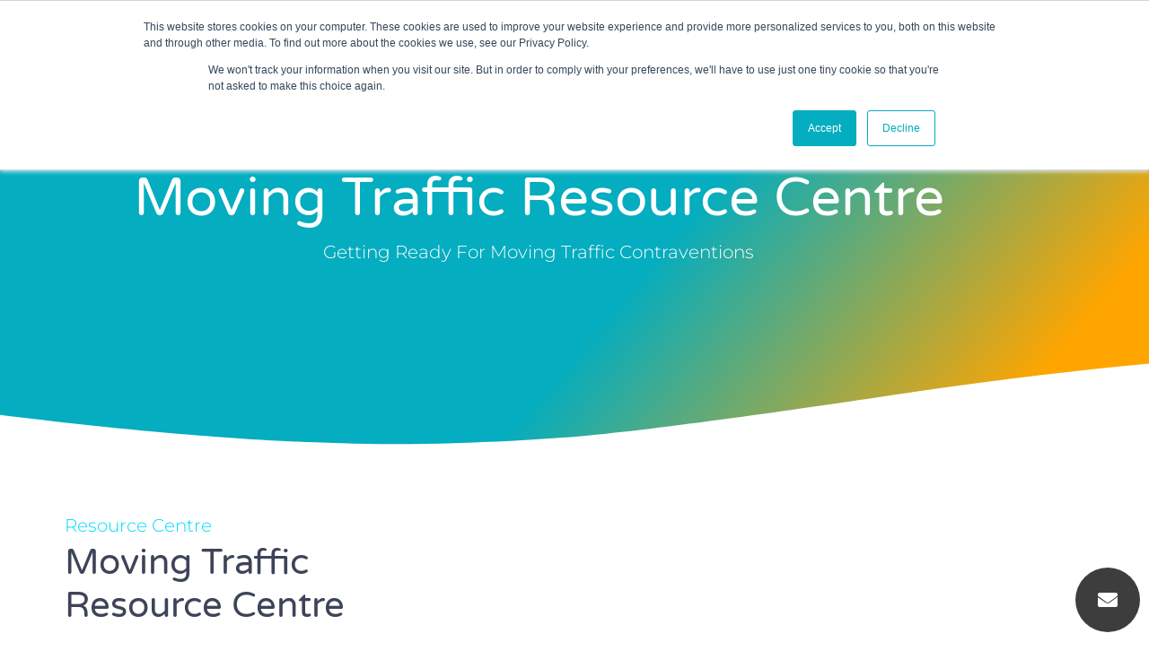

--- FILE ---
content_type: text/html; charset=UTF-8
request_url: https://tarantosystems.com/moving-traffic-resource-centre/
body_size: 13534
content:
<!doctype html>
<html lang="en-GB" prefix="og: https://ogp.me/ns#">
<head>
	<meta charset="UTF-8">
	<meta name="viewport" content="width=device-width, initial-scale=1">
	<link rel="profile" href="https://gmpg.org/xfn/11">
	
<!-- Search Engine Optimization by Rank Math - https://rankmath.com/ -->
<title>Moving Traffic Resource Centre - Taranto Systems</title>
<meta name="description" content="The articles and resources on this page will give you more information to help you get ready for the new Moving Traffic enforcement regulations."/>
<meta name="robots" content="follow, index, max-snippet:-1, max-video-preview:-1, max-image-preview:large"/>
<link rel="canonical" href="https://tarantosystems.com/moving-traffic-resource-centre/" />
<meta property="og:locale" content="en_GB" />
<meta property="og:type" content="article" />
<meta property="og:title" content="Moving Traffic Resource Centre - Taranto Systems" />
<meta property="og:description" content="The articles and resources on this page will give you more information to help you get ready for the new Moving Traffic enforcement regulations." />
<meta property="og:url" content="https://tarantosystems.com/moving-traffic-resource-centre/" />
<meta property="og:site_name" content="Taranto Systems" />
<meta property="og:updated_time" content="2023-04-11T13:53:22+01:00" />
<meta property="article:published_time" content="2022-05-03T13:42:43+01:00" />
<meta property="article:modified_time" content="2023-04-11T13:53:22+01:00" />
<meta name="twitter:card" content="summary_large_image" />
<meta name="twitter:title" content="Moving Traffic Resource Centre - Taranto Systems" />
<meta name="twitter:description" content="The articles and resources on this page will give you more information to help you get ready for the new Moving Traffic enforcement regulations." />
<meta name="twitter:label1" content="Time to read" />
<meta name="twitter:data1" content="1 minute" />
<script type="application/ld+json" class="rank-math-schema">{"@context":"https://schema.org","@graph":[{"@type":"Organization","@id":"https://tarantosystems.com/#organization","name":"Taranto Systems"},{"@type":"WebSite","@id":"https://tarantosystems.com/#website","url":"https://tarantosystems.com","name":"Taranto Systems","publisher":{"@id":"https://tarantosystems.com/#organization"},"inLanguage":"en-GB"},{"@type":"ImageObject","@id":"https://tarantosystems.com/wp-content/uploads/2021/08/manchester-logo.png","url":"https://tarantosystems.com/wp-content/uploads/2021/08/manchester-logo.png","width":"200","height":"200","inLanguage":"en-GB"},{"@type":"BreadcrumbList","@id":"https://tarantosystems.com/moving-traffic-resource-centre/#breadcrumb","itemListElement":[{"@type":"ListItem","position":"1","item":{"@id":"https://tarantosystems.com","name":"Home"}},{"@type":"ListItem","position":"2","item":{"@id":"https://tarantosystems.com/moving-traffic-resource-centre/","name":"Moving Traffic Resource Centre"}}]},{"@type":"WebPage","@id":"https://tarantosystems.com/moving-traffic-resource-centre/#webpage","url":"https://tarantosystems.com/moving-traffic-resource-centre/","name":"Moving Traffic Resource Centre - Taranto Systems","datePublished":"2022-05-03T13:42:43+01:00","dateModified":"2023-04-11T13:53:22+01:00","isPartOf":{"@id":"https://tarantosystems.com/#website"},"primaryImageOfPage":{"@id":"https://tarantosystems.com/wp-content/uploads/2021/08/manchester-logo.png"},"inLanguage":"en-GB","breadcrumb":{"@id":"https://tarantosystems.com/moving-traffic-resource-centre/#breadcrumb"}},{"@type":"Person","@id":"https://tarantosystems.com/author/mikec/","name":"mikec","url":"https://tarantosystems.com/author/mikec/","image":{"@type":"ImageObject","@id":"https://secure.gravatar.com/avatar/d58e98e141898fc9de05d224d5735a8a19d5a1ed9c1424a9dc2323f59fb64002?s=96&amp;d=mm&amp;r=g","url":"https://secure.gravatar.com/avatar/d58e98e141898fc9de05d224d5735a8a19d5a1ed9c1424a9dc2323f59fb64002?s=96&amp;d=mm&amp;r=g","caption":"mikec","inLanguage":"en-GB"},"sameAs":["http://46.101.75.148"],"worksFor":{"@id":"https://tarantosystems.com/#organization"}},{"@type":"Article","headline":"Moving Traffic Resource Centre - Taranto Systems","datePublished":"2022-05-03T13:42:43+01:00","dateModified":"2023-04-11T13:53:22+01:00","author":{"@id":"https://tarantosystems.com/author/mikec/","name":"mikec"},"publisher":{"@id":"https://tarantosystems.com/#organization"},"description":"The articles and resources on this page will give you more information to help you get ready for the new Moving Traffic enforcement regulations.","name":"Moving Traffic Resource Centre - Taranto Systems","@id":"https://tarantosystems.com/moving-traffic-resource-centre/#richSnippet","isPartOf":{"@id":"https://tarantosystems.com/moving-traffic-resource-centre/#webpage"},"image":{"@id":"https://tarantosystems.com/wp-content/uploads/2021/08/manchester-logo.png"},"inLanguage":"en-GB","mainEntityOfPage":{"@id":"https://tarantosystems.com/moving-traffic-resource-centre/#webpage"}}]}</script>
<!-- /Rank Math WordPress SEO plugin -->

<link rel='dns-prefetch' href='//js.hs-scripts.com' />
<link rel="alternate" type="application/rss+xml" title="Taranto Systems &raquo; Feed" href="https://tarantosystems.com/feed/" />
<link rel="alternate" type="application/rss+xml" title="Taranto Systems &raquo; Comments Feed" href="https://tarantosystems.com/comments/feed/" />
<link rel="alternate" title="oEmbed (JSON)" type="application/json+oembed" href="https://tarantosystems.com/wp-json/oembed/1.0/embed?url=https%3A%2F%2Ftarantosystems.com%2Fmoving-traffic-resource-centre%2F" />
<link rel="alternate" title="oEmbed (XML)" type="text/xml+oembed" href="https://tarantosystems.com/wp-json/oembed/1.0/embed?url=https%3A%2F%2Ftarantosystems.com%2Fmoving-traffic-resource-centre%2F&#038;format=xml" />
<style id='wp-img-auto-sizes-contain-inline-css'>
img:is([sizes=auto i],[sizes^="auto," i]){contain-intrinsic-size:3000px 1500px}
/*# sourceURL=wp-img-auto-sizes-contain-inline-css */
</style>
<style id='wp-emoji-styles-inline-css'>

	img.wp-smiley, img.emoji {
		display: inline !important;
		border: none !important;
		box-shadow: none !important;
		height: 1em !important;
		width: 1em !important;
		margin: 0 0.07em !important;
		vertical-align: -0.1em !important;
		background: none !important;
		padding: 0 !important;
	}
/*# sourceURL=wp-emoji-styles-inline-css */
</style>
<style id='global-styles-inline-css'>
:root{--wp--preset--aspect-ratio--square: 1;--wp--preset--aspect-ratio--4-3: 4/3;--wp--preset--aspect-ratio--3-4: 3/4;--wp--preset--aspect-ratio--3-2: 3/2;--wp--preset--aspect-ratio--2-3: 2/3;--wp--preset--aspect-ratio--16-9: 16/9;--wp--preset--aspect-ratio--9-16: 9/16;--wp--preset--color--black: #000000;--wp--preset--color--cyan-bluish-gray: #abb8c3;--wp--preset--color--white: #ffffff;--wp--preset--color--pale-pink: #f78da7;--wp--preset--color--vivid-red: #cf2e2e;--wp--preset--color--luminous-vivid-orange: #ff6900;--wp--preset--color--luminous-vivid-amber: #fcb900;--wp--preset--color--light-green-cyan: #7bdcb5;--wp--preset--color--vivid-green-cyan: #00d084;--wp--preset--color--pale-cyan-blue: #8ed1fc;--wp--preset--color--vivid-cyan-blue: #0693e3;--wp--preset--color--vivid-purple: #9b51e0;--wp--preset--gradient--vivid-cyan-blue-to-vivid-purple: linear-gradient(135deg,rgb(6,147,227) 0%,rgb(155,81,224) 100%);--wp--preset--gradient--light-green-cyan-to-vivid-green-cyan: linear-gradient(135deg,rgb(122,220,180) 0%,rgb(0,208,130) 100%);--wp--preset--gradient--luminous-vivid-amber-to-luminous-vivid-orange: linear-gradient(135deg,rgb(252,185,0) 0%,rgb(255,105,0) 100%);--wp--preset--gradient--luminous-vivid-orange-to-vivid-red: linear-gradient(135deg,rgb(255,105,0) 0%,rgb(207,46,46) 100%);--wp--preset--gradient--very-light-gray-to-cyan-bluish-gray: linear-gradient(135deg,rgb(238,238,238) 0%,rgb(169,184,195) 100%);--wp--preset--gradient--cool-to-warm-spectrum: linear-gradient(135deg,rgb(74,234,220) 0%,rgb(151,120,209) 20%,rgb(207,42,186) 40%,rgb(238,44,130) 60%,rgb(251,105,98) 80%,rgb(254,248,76) 100%);--wp--preset--gradient--blush-light-purple: linear-gradient(135deg,rgb(255,206,236) 0%,rgb(152,150,240) 100%);--wp--preset--gradient--blush-bordeaux: linear-gradient(135deg,rgb(254,205,165) 0%,rgb(254,45,45) 50%,rgb(107,0,62) 100%);--wp--preset--gradient--luminous-dusk: linear-gradient(135deg,rgb(255,203,112) 0%,rgb(199,81,192) 50%,rgb(65,88,208) 100%);--wp--preset--gradient--pale-ocean: linear-gradient(135deg,rgb(255,245,203) 0%,rgb(182,227,212) 50%,rgb(51,167,181) 100%);--wp--preset--gradient--electric-grass: linear-gradient(135deg,rgb(202,248,128) 0%,rgb(113,206,126) 100%);--wp--preset--gradient--midnight: linear-gradient(135deg,rgb(2,3,129) 0%,rgb(40,116,252) 100%);--wp--preset--font-size--small: 13px;--wp--preset--font-size--medium: 20px;--wp--preset--font-size--large: 36px;--wp--preset--font-size--x-large: 42px;--wp--preset--spacing--20: 0.44rem;--wp--preset--spacing--30: 0.67rem;--wp--preset--spacing--40: 1rem;--wp--preset--spacing--50: 1.5rem;--wp--preset--spacing--60: 2.25rem;--wp--preset--spacing--70: 3.38rem;--wp--preset--spacing--80: 5.06rem;--wp--preset--shadow--natural: 6px 6px 9px rgba(0, 0, 0, 0.2);--wp--preset--shadow--deep: 12px 12px 50px rgba(0, 0, 0, 0.4);--wp--preset--shadow--sharp: 6px 6px 0px rgba(0, 0, 0, 0.2);--wp--preset--shadow--outlined: 6px 6px 0px -3px rgb(255, 255, 255), 6px 6px rgb(0, 0, 0);--wp--preset--shadow--crisp: 6px 6px 0px rgb(0, 0, 0);}:root { --wp--style--global--content-size: 800px;--wp--style--global--wide-size: 1200px; }:where(body) { margin: 0; }.wp-site-blocks > .alignleft { float: left; margin-right: 2em; }.wp-site-blocks > .alignright { float: right; margin-left: 2em; }.wp-site-blocks > .aligncenter { justify-content: center; margin-left: auto; margin-right: auto; }:where(.wp-site-blocks) > * { margin-block-start: 24px; margin-block-end: 0; }:where(.wp-site-blocks) > :first-child { margin-block-start: 0; }:where(.wp-site-blocks) > :last-child { margin-block-end: 0; }:root { --wp--style--block-gap: 24px; }:root :where(.is-layout-flow) > :first-child{margin-block-start: 0;}:root :where(.is-layout-flow) > :last-child{margin-block-end: 0;}:root :where(.is-layout-flow) > *{margin-block-start: 24px;margin-block-end: 0;}:root :where(.is-layout-constrained) > :first-child{margin-block-start: 0;}:root :where(.is-layout-constrained) > :last-child{margin-block-end: 0;}:root :where(.is-layout-constrained) > *{margin-block-start: 24px;margin-block-end: 0;}:root :where(.is-layout-flex){gap: 24px;}:root :where(.is-layout-grid){gap: 24px;}.is-layout-flow > .alignleft{float: left;margin-inline-start: 0;margin-inline-end: 2em;}.is-layout-flow > .alignright{float: right;margin-inline-start: 2em;margin-inline-end: 0;}.is-layout-flow > .aligncenter{margin-left: auto !important;margin-right: auto !important;}.is-layout-constrained > .alignleft{float: left;margin-inline-start: 0;margin-inline-end: 2em;}.is-layout-constrained > .alignright{float: right;margin-inline-start: 2em;margin-inline-end: 0;}.is-layout-constrained > .aligncenter{margin-left: auto !important;margin-right: auto !important;}.is-layout-constrained > :where(:not(.alignleft):not(.alignright):not(.alignfull)){max-width: var(--wp--style--global--content-size);margin-left: auto !important;margin-right: auto !important;}.is-layout-constrained > .alignwide{max-width: var(--wp--style--global--wide-size);}body .is-layout-flex{display: flex;}.is-layout-flex{flex-wrap: wrap;align-items: center;}.is-layout-flex > :is(*, div){margin: 0;}body .is-layout-grid{display: grid;}.is-layout-grid > :is(*, div){margin: 0;}body{padding-top: 0px;padding-right: 0px;padding-bottom: 0px;padding-left: 0px;}a:where(:not(.wp-element-button)){text-decoration: underline;}:root :where(.wp-element-button, .wp-block-button__link){background-color: #32373c;border-width: 0;color: #fff;font-family: inherit;font-size: inherit;font-style: inherit;font-weight: inherit;letter-spacing: inherit;line-height: inherit;padding-top: calc(0.667em + 2px);padding-right: calc(1.333em + 2px);padding-bottom: calc(0.667em + 2px);padding-left: calc(1.333em + 2px);text-decoration: none;text-transform: inherit;}.has-black-color{color: var(--wp--preset--color--black) !important;}.has-cyan-bluish-gray-color{color: var(--wp--preset--color--cyan-bluish-gray) !important;}.has-white-color{color: var(--wp--preset--color--white) !important;}.has-pale-pink-color{color: var(--wp--preset--color--pale-pink) !important;}.has-vivid-red-color{color: var(--wp--preset--color--vivid-red) !important;}.has-luminous-vivid-orange-color{color: var(--wp--preset--color--luminous-vivid-orange) !important;}.has-luminous-vivid-amber-color{color: var(--wp--preset--color--luminous-vivid-amber) !important;}.has-light-green-cyan-color{color: var(--wp--preset--color--light-green-cyan) !important;}.has-vivid-green-cyan-color{color: var(--wp--preset--color--vivid-green-cyan) !important;}.has-pale-cyan-blue-color{color: var(--wp--preset--color--pale-cyan-blue) !important;}.has-vivid-cyan-blue-color{color: var(--wp--preset--color--vivid-cyan-blue) !important;}.has-vivid-purple-color{color: var(--wp--preset--color--vivid-purple) !important;}.has-black-background-color{background-color: var(--wp--preset--color--black) !important;}.has-cyan-bluish-gray-background-color{background-color: var(--wp--preset--color--cyan-bluish-gray) !important;}.has-white-background-color{background-color: var(--wp--preset--color--white) !important;}.has-pale-pink-background-color{background-color: var(--wp--preset--color--pale-pink) !important;}.has-vivid-red-background-color{background-color: var(--wp--preset--color--vivid-red) !important;}.has-luminous-vivid-orange-background-color{background-color: var(--wp--preset--color--luminous-vivid-orange) !important;}.has-luminous-vivid-amber-background-color{background-color: var(--wp--preset--color--luminous-vivid-amber) !important;}.has-light-green-cyan-background-color{background-color: var(--wp--preset--color--light-green-cyan) !important;}.has-vivid-green-cyan-background-color{background-color: var(--wp--preset--color--vivid-green-cyan) !important;}.has-pale-cyan-blue-background-color{background-color: var(--wp--preset--color--pale-cyan-blue) !important;}.has-vivid-cyan-blue-background-color{background-color: var(--wp--preset--color--vivid-cyan-blue) !important;}.has-vivid-purple-background-color{background-color: var(--wp--preset--color--vivid-purple) !important;}.has-black-border-color{border-color: var(--wp--preset--color--black) !important;}.has-cyan-bluish-gray-border-color{border-color: var(--wp--preset--color--cyan-bluish-gray) !important;}.has-white-border-color{border-color: var(--wp--preset--color--white) !important;}.has-pale-pink-border-color{border-color: var(--wp--preset--color--pale-pink) !important;}.has-vivid-red-border-color{border-color: var(--wp--preset--color--vivid-red) !important;}.has-luminous-vivid-orange-border-color{border-color: var(--wp--preset--color--luminous-vivid-orange) !important;}.has-luminous-vivid-amber-border-color{border-color: var(--wp--preset--color--luminous-vivid-amber) !important;}.has-light-green-cyan-border-color{border-color: var(--wp--preset--color--light-green-cyan) !important;}.has-vivid-green-cyan-border-color{border-color: var(--wp--preset--color--vivid-green-cyan) !important;}.has-pale-cyan-blue-border-color{border-color: var(--wp--preset--color--pale-cyan-blue) !important;}.has-vivid-cyan-blue-border-color{border-color: var(--wp--preset--color--vivid-cyan-blue) !important;}.has-vivid-purple-border-color{border-color: var(--wp--preset--color--vivid-purple) !important;}.has-vivid-cyan-blue-to-vivid-purple-gradient-background{background: var(--wp--preset--gradient--vivid-cyan-blue-to-vivid-purple) !important;}.has-light-green-cyan-to-vivid-green-cyan-gradient-background{background: var(--wp--preset--gradient--light-green-cyan-to-vivid-green-cyan) !important;}.has-luminous-vivid-amber-to-luminous-vivid-orange-gradient-background{background: var(--wp--preset--gradient--luminous-vivid-amber-to-luminous-vivid-orange) !important;}.has-luminous-vivid-orange-to-vivid-red-gradient-background{background: var(--wp--preset--gradient--luminous-vivid-orange-to-vivid-red) !important;}.has-very-light-gray-to-cyan-bluish-gray-gradient-background{background: var(--wp--preset--gradient--very-light-gray-to-cyan-bluish-gray) !important;}.has-cool-to-warm-spectrum-gradient-background{background: var(--wp--preset--gradient--cool-to-warm-spectrum) !important;}.has-blush-light-purple-gradient-background{background: var(--wp--preset--gradient--blush-light-purple) !important;}.has-blush-bordeaux-gradient-background{background: var(--wp--preset--gradient--blush-bordeaux) !important;}.has-luminous-dusk-gradient-background{background: var(--wp--preset--gradient--luminous-dusk) !important;}.has-pale-ocean-gradient-background{background: var(--wp--preset--gradient--pale-ocean) !important;}.has-electric-grass-gradient-background{background: var(--wp--preset--gradient--electric-grass) !important;}.has-midnight-gradient-background{background: var(--wp--preset--gradient--midnight) !important;}.has-small-font-size{font-size: var(--wp--preset--font-size--small) !important;}.has-medium-font-size{font-size: var(--wp--preset--font-size--medium) !important;}.has-large-font-size{font-size: var(--wp--preset--font-size--large) !important;}.has-x-large-font-size{font-size: var(--wp--preset--font-size--x-large) !important;}
:root :where(.wp-block-pullquote){font-size: 1.5em;line-height: 1.6;}
/*# sourceURL=global-styles-inline-css */
</style>
<link rel='stylesheet' id='hello-elementor-css' href='https://tarantosystems.com/wp-content/themes/hello-elementor/assets/css/reset.css?ver=3.4.5' media='all' />
<link rel='stylesheet' id='hello-elementor-theme-style-css' href='https://tarantosystems.com/wp-content/themes/hello-elementor/assets/css/theme.css?ver=3.4.5' media='all' />
<link rel='stylesheet' id='hello-elementor-header-footer-css' href='https://tarantosystems.com/wp-content/themes/hello-elementor/assets/css/header-footer.css?ver=3.4.5' media='all' />
<link rel='stylesheet' id='elementor-frontend-css' href='https://tarantosystems.com/wp-content/plugins/elementor/assets/css/frontend.min.css?ver=3.34.0' media='all' />
<link rel='stylesheet' id='widget-image-css' href='https://tarantosystems.com/wp-content/plugins/elementor/assets/css/widget-image.min.css?ver=3.34.0' media='all' />
<link rel='stylesheet' id='widget-nav-menu-css' href='https://tarantosystems.com/wp-content/plugins/elementor-pro/assets/css/widget-nav-menu.min.css?ver=3.34.0' media='all' />
<link rel='stylesheet' id='widget-search-form-css' href='https://tarantosystems.com/wp-content/plugins/elementor-pro/assets/css/widget-search-form.min.css?ver=3.34.0' media='all' />
<link rel='stylesheet' id='elementor-icons-shared-0-css' href='https://tarantosystems.com/wp-content/plugins/elementor/assets/lib/font-awesome/css/fontawesome.min.css?ver=5.15.3' media='all' />
<link rel='stylesheet' id='elementor-icons-fa-solid-css' href='https://tarantosystems.com/wp-content/plugins/elementor/assets/lib/font-awesome/css/solid.min.css?ver=5.15.3' media='all' />
<link rel='stylesheet' id='e-sticky-css' href='https://tarantosystems.com/wp-content/plugins/elementor-pro/assets/css/modules/sticky.min.css?ver=3.34.0' media='all' />
<link rel='stylesheet' id='widget-divider-css' href='https://tarantosystems.com/wp-content/plugins/elementor/assets/css/widget-divider.min.css?ver=3.34.0' media='all' />
<link rel='stylesheet' id='widget-heading-css' href='https://tarantosystems.com/wp-content/plugins/elementor/assets/css/widget-heading.min.css?ver=3.34.0' media='all' />
<link rel='stylesheet' id='widget-icon-list-css' href='https://tarantosystems.com/wp-content/plugins/elementor/assets/css/widget-icon-list.min.css?ver=3.34.0' media='all' />
<link rel='stylesheet' id='elementor-icons-css' href='https://tarantosystems.com/wp-content/plugins/elementor/assets/lib/eicons/css/elementor-icons.min.css?ver=5.45.0' media='all' />
<link rel='stylesheet' id='elementor-post-6-css' href='https://tarantosystems.com/wp-content/uploads/elementor/css/post-6.css?ver=1768590207' media='all' />
<link rel='stylesheet' id='e-shapes-css' href='https://tarantosystems.com/wp-content/plugins/elementor/assets/css/conditionals/shapes.min.css?ver=3.34.0' media='all' />
<link rel='stylesheet' id='e-motion-fx-css' href='https://tarantosystems.com/wp-content/plugins/elementor-pro/assets/css/modules/motion-fx.min.css?ver=3.34.0' media='all' />
<link rel='stylesheet' id='widget-testimonial-css' href='https://tarantosystems.com/wp-content/plugins/elementor/assets/css/widget-testimonial.min.css?ver=3.34.0' media='all' />
<link rel='stylesheet' id='widget-posts-css' href='https://tarantosystems.com/wp-content/plugins/elementor-pro/assets/css/widget-posts.min.css?ver=3.34.0' media='all' />
<link rel='stylesheet' id='elementor-post-4138-css' href='https://tarantosystems.com/wp-content/uploads/elementor/css/post-4138.css?ver=1768613047' media='all' />
<link rel='stylesheet' id='elementor-post-149-css' href='https://tarantosystems.com/wp-content/uploads/elementor/css/post-149.css?ver=1768590207' media='all' />
<link rel='stylesheet' id='elementor-post-156-css' href='https://tarantosystems.com/wp-content/uploads/elementor/css/post-156.css?ver=1768590207' media='all' />
<link rel='stylesheet' id='elementor-gf-local-roboto-css' href='https://tarantosystems.com/wp-content/uploads/elementor/google-fonts/css/roboto.css?ver=1743429566' media='all' />
<link rel='stylesheet' id='elementor-gf-local-robotoslab-css' href='https://tarantosystems.com/wp-content/uploads/elementor/google-fonts/css/robotoslab.css?ver=1743429514' media='all' />
<link rel='stylesheet' id='elementor-gf-local-montserrat-css' href='https://tarantosystems.com/wp-content/uploads/elementor/google-fonts/css/montserrat.css?ver=1743429584' media='all' />
<link rel='stylesheet' id='elementor-gf-local-varelaround-css' href='https://tarantosystems.com/wp-content/uploads/elementor/google-fonts/css/varelaround.css?ver=1743429584' media='all' />
<link rel='stylesheet' id='elementor-icons-fa-brands-css' href='https://tarantosystems.com/wp-content/plugins/elementor/assets/lib/font-awesome/css/brands.min.css?ver=5.15.3' media='all' />
<script src="https://tarantosystems.com/wp-includes/js/jquery/jquery.min.js?ver=3.7.1" id="jquery-core-js"></script>
<script src="https://tarantosystems.com/wp-includes/js/jquery/jquery-migrate.min.js?ver=3.4.1" id="jquery-migrate-js"></script>
<link rel="EditURI" type="application/rsd+xml" title="RSD" href="https://tarantosystems.com/xmlrpc.php?rsd" />
<meta name="generator" content="WordPress 6.9" />
<link rel='shortlink' href='https://tarantosystems.com/?p=4138' />

		<!-- GA Google Analytics @ https://m0n.co/ga -->
		<script async src="https://www.googletagmanager.com/gtag/js?id=G-NBQL1F522J"></script>
		<script>
			window.dataLayer = window.dataLayer || [];
			function gtag(){dataLayer.push(arguments);}
			gtag('js', new Date());
			gtag('config', 'G-NBQL1F522J');
		</script>

				<!-- DO NOT COPY THIS SNIPPET! Start of Page Analytics Tracking for HubSpot WordPress plugin v11.3.33-->
			<script class="hsq-set-content-id" data-content-id="standard-page">
				var _hsq = _hsq || [];
				_hsq.push(["setContentType", "standard-page"]);
			</script>
			<!-- DO NOT COPY THIS SNIPPET! End of Page Analytics Tracking for HubSpot WordPress plugin -->
			<meta name="generator" content="Elementor 3.34.0; features: additional_custom_breakpoints; settings: css_print_method-external, google_font-enabled, font_display-auto">
			<style>
				.e-con.e-parent:nth-of-type(n+4):not(.e-lazyloaded):not(.e-no-lazyload),
				.e-con.e-parent:nth-of-type(n+4):not(.e-lazyloaded):not(.e-no-lazyload) * {
					background-image: none !important;
				}
				@media screen and (max-height: 1024px) {
					.e-con.e-parent:nth-of-type(n+3):not(.e-lazyloaded):not(.e-no-lazyload),
					.e-con.e-parent:nth-of-type(n+3):not(.e-lazyloaded):not(.e-no-lazyload) * {
						background-image: none !important;
					}
				}
				@media screen and (max-height: 640px) {
					.e-con.e-parent:nth-of-type(n+2):not(.e-lazyloaded):not(.e-no-lazyload),
					.e-con.e-parent:nth-of-type(n+2):not(.e-lazyloaded):not(.e-no-lazyload) * {
						background-image: none !important;
					}
				}
			</style>
			<link rel="icon" href="https://tarantosystems.com/wp-content/uploads/2021/08/Taranto-Favicon-150x150.png" sizes="32x32" />
<link rel="icon" href="https://tarantosystems.com/wp-content/uploads/2021/08/Taranto-Favicon-300x300.png" sizes="192x192" />
<link rel="apple-touch-icon" href="https://tarantosystems.com/wp-content/uploads/2021/08/Taranto-Favicon-300x300.png" />
<meta name="msapplication-TileImage" content="https://tarantosystems.com/wp-content/uploads/2021/08/Taranto-Favicon-300x300.png" />
		<style id="wp-custom-css">
			.elementor-text-editor ul {
 margin-bottom:1em;
}		</style>
		</head>
<body class="wp-singular page-template page-template-elementor_header_footer page page-id-4138 wp-embed-responsive wp-theme-hello-elementor hello-elementor-default elementor-default elementor-template-full-width elementor-kit-6 elementor-page elementor-page-4138">


<a class="skip-link screen-reader-text" href="#content">Skip to content</a>

		<header data-elementor-type="header" data-elementor-id="149" class="elementor elementor-149 elementor-location-header" data-elementor-post-type="elementor_library">
					<section class="elementor-section elementor-top-section elementor-element elementor-element-1f202492 elementor-section-height-min-height elementor-section-boxed elementor-section-height-default elementor-section-items-middle" data-id="1f202492" data-element_type="section" data-settings="{&quot;background_background&quot;:&quot;gradient&quot;,&quot;sticky&quot;:&quot;top&quot;,&quot;sticky_on&quot;:[&quot;desktop&quot;,&quot;tablet&quot;,&quot;mobile&quot;],&quot;sticky_offset&quot;:0,&quot;sticky_effects_offset&quot;:0,&quot;sticky_anchor_link_offset&quot;:0}">
						<div class="elementor-container elementor-column-gap-default">
					<div class="elementor-column elementor-col-33 elementor-top-column elementor-element elementor-element-740b7365" data-id="740b7365" data-element_type="column">
			<div class="elementor-widget-wrap elementor-element-populated">
						<div class="elementor-element elementor-element-46b50500 elementor-widget elementor-widget-image" data-id="46b50500" data-element_type="widget" data-widget_type="image.default">
				<div class="elementor-widget-container">
																<a href="https://tarantosystems.com">
							<img width="234" height="47" src="https://tarantosystems.com/wp-content/uploads/2021/07/Taranto-Logo_White-Green-icon.png" class="attachment-full size-full wp-image-611" alt="" />								</a>
															</div>
				</div>
					</div>
		</div>
				<div class="elementor-column elementor-col-33 elementor-top-column elementor-element elementor-element-148487f6" data-id="148487f6" data-element_type="column">
			<div class="elementor-widget-wrap elementor-element-populated">
						<div class="elementor-element elementor-element-494d0e37 elementor-nav-menu__align-end elementor-nav-menu--stretch elementor-nav-menu__text-align-center elementor-nav-menu--dropdown-tablet elementor-nav-menu--toggle elementor-nav-menu--burger elementor-widget elementor-widget-nav-menu" data-id="494d0e37" data-element_type="widget" data-settings="{&quot;full_width&quot;:&quot;stretch&quot;,&quot;layout&quot;:&quot;horizontal&quot;,&quot;submenu_icon&quot;:{&quot;value&quot;:&quot;&lt;i class=\&quot;fas fa-caret-down\&quot; aria-hidden=\&quot;true\&quot;&gt;&lt;\/i&gt;&quot;,&quot;library&quot;:&quot;fa-solid&quot;},&quot;toggle&quot;:&quot;burger&quot;}" data-widget_type="nav-menu.default">
				<div class="elementor-widget-container">
								<nav aria-label="Menu" class="elementor-nav-menu--main elementor-nav-menu__container elementor-nav-menu--layout-horizontal e--pointer-underline e--animation-drop-out">
				<ul id="menu-1-494d0e37" class="elementor-nav-menu"><li class="menu-item menu-item-type-post_type menu-item-object-page menu-item-147"><a href="https://tarantosystems.com/solutions/" class="elementor-item">Solutions</a></li>
<li class="menu-item menu-item-type-custom menu-item-object-custom menu-item-has-children menu-item-1612"><a class="elementor-item">Sectors</a>
<ul class="sub-menu elementor-nav-menu--dropdown">
	<li class="menu-item menu-item-type-post_type menu-item-object-page menu-item-973"><a href="https://tarantosystems.com/parking-enforcement/" class="elementor-sub-item">Parking &#038; Enforcement</a></li>
	<li class="menu-item menu-item-type-post_type menu-item-object-page menu-item-974"><a href="https://tarantosystems.com/clean-air-zones/" class="elementor-sub-item">Clean Air Zones</a></li>
	<li class="menu-item menu-item-type-post_type menu-item-object-page menu-item-604"><a href="https://tarantosystems.com/fleets/" class="elementor-sub-item">Fleets</a></li>
</ul>
</li>
<li class="menu-item menu-item-type-post_type menu-item-object-page menu-item-has-children menu-item-7143"><a href="https://tarantosystems.com/about-us/" class="elementor-item">About Us</a>
<ul class="sub-menu elementor-nav-menu--dropdown">
	<li class="menu-item menu-item-type-post_type menu-item-object-page menu-item-6154"><a href="https://tarantosystems.com/careers/" class="elementor-sub-item">Careers</a></li>
	<li class="menu-item menu-item-type-post_type menu-item-object-page menu-item-6204"><a href="https://tarantosystems.com/corporate-social-responsibility/" class="elementor-sub-item">Corporate Social Responsibility</a></li>
</ul>
</li>
<li class="menu-item menu-item-type-post_type menu-item-object-page menu-item-370"><a href="https://tarantosystems.com/resources/" class="elementor-item">Resources</a></li>
<li class="menu-item menu-item-type-post_type menu-item-object-page menu-item-2664"><a href="https://tarantosystems.com/news-and-blogs/" class="elementor-item">News and Blogs</a></li>
<li class="menu-item menu-item-type-post_type menu-item-object-page menu-item-144"><a href="https://tarantosystems.com/contact-us/" class="elementor-item">Contact Us</a></li>
</ul>			</nav>
					<div class="elementor-menu-toggle" role="button" tabindex="0" aria-label="Menu Toggle" aria-expanded="false">
			<i aria-hidden="true" role="presentation" class="elementor-menu-toggle__icon--open eicon-menu-bar"></i><i aria-hidden="true" role="presentation" class="elementor-menu-toggle__icon--close eicon-close"></i>		</div>
					<nav class="elementor-nav-menu--dropdown elementor-nav-menu__container" aria-hidden="true">
				<ul id="menu-2-494d0e37" class="elementor-nav-menu"><li class="menu-item menu-item-type-post_type menu-item-object-page menu-item-147"><a href="https://tarantosystems.com/solutions/" class="elementor-item" tabindex="-1">Solutions</a></li>
<li class="menu-item menu-item-type-custom menu-item-object-custom menu-item-has-children menu-item-1612"><a class="elementor-item" tabindex="-1">Sectors</a>
<ul class="sub-menu elementor-nav-menu--dropdown">
	<li class="menu-item menu-item-type-post_type menu-item-object-page menu-item-973"><a href="https://tarantosystems.com/parking-enforcement/" class="elementor-sub-item" tabindex="-1">Parking &#038; Enforcement</a></li>
	<li class="menu-item menu-item-type-post_type menu-item-object-page menu-item-974"><a href="https://tarantosystems.com/clean-air-zones/" class="elementor-sub-item" tabindex="-1">Clean Air Zones</a></li>
	<li class="menu-item menu-item-type-post_type menu-item-object-page menu-item-604"><a href="https://tarantosystems.com/fleets/" class="elementor-sub-item" tabindex="-1">Fleets</a></li>
</ul>
</li>
<li class="menu-item menu-item-type-post_type menu-item-object-page menu-item-has-children menu-item-7143"><a href="https://tarantosystems.com/about-us/" class="elementor-item" tabindex="-1">About Us</a>
<ul class="sub-menu elementor-nav-menu--dropdown">
	<li class="menu-item menu-item-type-post_type menu-item-object-page menu-item-6154"><a href="https://tarantosystems.com/careers/" class="elementor-sub-item" tabindex="-1">Careers</a></li>
	<li class="menu-item menu-item-type-post_type menu-item-object-page menu-item-6204"><a href="https://tarantosystems.com/corporate-social-responsibility/" class="elementor-sub-item" tabindex="-1">Corporate Social Responsibility</a></li>
</ul>
</li>
<li class="menu-item menu-item-type-post_type menu-item-object-page menu-item-370"><a href="https://tarantosystems.com/resources/" class="elementor-item" tabindex="-1">Resources</a></li>
<li class="menu-item menu-item-type-post_type menu-item-object-page menu-item-2664"><a href="https://tarantosystems.com/news-and-blogs/" class="elementor-item" tabindex="-1">News and Blogs</a></li>
<li class="menu-item menu-item-type-post_type menu-item-object-page menu-item-144"><a href="https://tarantosystems.com/contact-us/" class="elementor-item" tabindex="-1">Contact Us</a></li>
</ul>			</nav>
						</div>
				</div>
					</div>
		</div>
				<div class="elementor-column elementor-col-33 elementor-top-column elementor-element elementor-element-30918314" data-id="30918314" data-element_type="column">
			<div class="elementor-widget-wrap elementor-element-populated">
						<div class="elementor-element elementor-element-c3fd3dd elementor-search-form--skin-minimal elementor-widget elementor-widget-search-form" data-id="c3fd3dd" data-element_type="widget" data-settings="{&quot;skin&quot;:&quot;minimal&quot;}" data-widget_type="search-form.default">
				<div class="elementor-widget-container">
							<search role="search">
			<form class="elementor-search-form" action="https://tarantosystems.com" method="get">
												<div class="elementor-search-form__container">
					<label class="elementor-screen-only" for="elementor-search-form-c3fd3dd">Search</label>

											<div class="elementor-search-form__icon">
							<i aria-hidden="true" class="fas fa-search"></i>							<span class="elementor-screen-only">Search</span>
						</div>
					
					<input id="elementor-search-form-c3fd3dd" placeholder="Search..." class="elementor-search-form__input" type="search" name="s" value="">
					
					
									</div>
			</form>
		</search>
						</div>
				</div>
					</div>
		</div>
					</div>
		</section>
				</header>
				<div data-elementor-type="wp-post" data-elementor-id="4138" class="elementor elementor-4138" data-elementor-post-type="page">
						<section class="elementor-section elementor-top-section elementor-element elementor-element-622c53ef elementor-section-height-min-height elementor-section-boxed elementor-section-height-default elementor-section-items-middle" data-id="622c53ef" data-element_type="section" data-settings="{&quot;background_background&quot;:&quot;gradient&quot;,&quot;shape_divider_bottom&quot;:&quot;waves&quot;}">
							<div class="elementor-background-overlay"></div>
						<div class="elementor-shape elementor-shape-bottom" aria-hidden="true" data-negative="false">
			<svg xmlns="http://www.w3.org/2000/svg" viewBox="0 0 1000 100" preserveAspectRatio="none">
	<path class="elementor-shape-fill" d="M421.9,6.5c22.6-2.5,51.5,0.4,75.5,5.3c23.6,4.9,70.9,23.5,100.5,35.7c75.8,32.2,133.7,44.5,192.6,49.7
	c23.6,2.1,48.7,3.5,103.4-2.5c54.7-6,106.2-25.6,106.2-25.6V0H0v30.3c0,0,72,32.6,158.4,30.5c39.2-0.7,92.8-6.7,134-22.4
	c21.2-8.1,52.2-18.2,79.7-24.2C399.3,7.9,411.6,7.5,421.9,6.5z"/>
</svg>		</div>
					<div class="elementor-container elementor-column-gap-default">
					<div class="elementor-column elementor-col-100 elementor-top-column elementor-element elementor-element-79fd9a27" data-id="79fd9a27" data-element_type="column">
			<div class="elementor-widget-wrap elementor-element-populated">
						<div class="elementor-element elementor-element-4b3e9d2 elementor-widget elementor-widget-theme-page-title elementor-page-title elementor-widget-heading" data-id="4b3e9d2" data-element_type="widget" data-widget_type="theme-page-title.default">
				<div class="elementor-widget-container">
					<h1 class="elementor-heading-title elementor-size-default">Moving Traffic Resource Centre</h1>				</div>
				</div>
				<div class="elementor-element elementor-element-5d5af731 elementor-widget elementor-widget-heading" data-id="5d5af731" data-element_type="widget" data-widget_type="heading.default">
				<div class="elementor-widget-container">
					<h3 class="elementor-heading-title elementor-size-default">Getting Ready for Moving Traffic Contraventions</h3>				</div>
				</div>
				<div class="elementor-element elementor-element-56b7dd1 elementor-widget__width-initial elementor-fixed elementor-widget elementor-widget-global elementor-global-871 elementor-widget-button" data-id="56b7dd1" data-element_type="widget" data-settings="{&quot;_position&quot;:&quot;fixed&quot;}" data-widget_type="button.default">
				<div class="elementor-widget-container">
									<div class="elementor-button-wrapper">
					<a class="elementor-button elementor-button-link elementor-size-md" href="/contact-us/">
						<span class="elementor-button-content-wrapper">
						<span class="elementor-button-icon">
				<i aria-hidden="true" class="fas fa-envelope"></i>			</span>
								</span>
					</a>
				</div>
								</div>
				</div>
					</div>
		</div>
					</div>
		</section>
				<section class="elementor-section elementor-top-section elementor-element elementor-element-cb295f2 elementor-reverse-tablet elementor-reverse-mobile elementor-section-boxed elementor-section-height-default elementor-section-height-default" data-id="cb295f2" data-element_type="section" data-settings="{&quot;background_background&quot;:&quot;classic&quot;}">
							<div class="elementor-background-overlay"></div>
							<div class="elementor-container elementor-column-gap-default">
					<div class="elementor-column elementor-col-50 elementor-top-column elementor-element elementor-element-a657b5a" data-id="a657b5a" data-element_type="column" data-settings="{&quot;background_background&quot;:&quot;classic&quot;,&quot;motion_fx_motion_fx_scrolling&quot;:&quot;yes&quot;,&quot;motion_fx_translateY_effect&quot;:&quot;yes&quot;,&quot;motion_fx_translateY_direction&quot;:&quot;negative&quot;,&quot;motion_fx_translateY_speed&quot;:{&quot;unit&quot;:&quot;px&quot;,&quot;size&quot;:&quot;1&quot;,&quot;sizes&quot;:[]},&quot;motion_fx_devices&quot;:[&quot;desktop&quot;,&quot;tablet&quot;],&quot;motion_fx_translateY_affectedRange&quot;:{&quot;unit&quot;:&quot;%&quot;,&quot;size&quot;:&quot;&quot;,&quot;sizes&quot;:{&quot;start&quot;:0,&quot;end&quot;:100}}}">
			<div class="elementor-widget-wrap elementor-element-populated">
						<div class="elementor-element elementor-element-123d7cf elementor-widget elementor-widget-heading" data-id="123d7cf" data-element_type="widget" data-widget_type="heading.default">
				<div class="elementor-widget-container">
					<h3 class="elementor-heading-title elementor-size-default">Resource Centre</h3>				</div>
				</div>
				<div class="elementor-element elementor-element-d10de8a elementor-widget elementor-widget-theme-page-title elementor-page-title elementor-widget-heading" data-id="d10de8a" data-element_type="widget" data-widget_type="theme-page-title.default">
				<div class="elementor-widget-container">
					<h1 class="elementor-heading-title elementor-size-default">Moving Traffic Resource Centre</h1>				</div>
				</div>
				<div class="elementor-element elementor-element-48a3e38 elementor-widget elementor-widget-text-editor" data-id="48a3e38" data-element_type="widget" data-widget_type="text-editor.default">
				<div class="elementor-widget-container">
									<h4>Part 6 of the Traffic Management Act 2004 (TMA) has given local authorities outside of London the power to enforce moving traffic contraventions. This comes with challenges and opportunities which Taranto Systems is here to help with.</h4>								</div>
				</div>
					</div>
		</div>
				<div class="elementor-column elementor-col-50 elementor-top-column elementor-element elementor-element-9afc28e" data-id="9afc28e" data-element_type="column">
			<div class="elementor-widget-wrap elementor-element-populated">
						<div class="elementor-element elementor-element-82fb701 elementor-widget elementor-widget-html" data-id="82fb701" data-element_type="widget" data-widget_type="html.default">
				<div class="elementor-widget-container">
					<script src="https://fast.wistia.com/embed/medias/l2ici8lwvt.jsonp" async></script><script src="https://fast.wistia.com/assets/external/E-v1.js" async></script><div class="wistia_responsive_padding" style="padding:56.25% 0 0 0;position:relative;"><div class="wistia_responsive_wrapper" style="height:100%;left:0;position:absolute;top:0;width:100%;"><span class="wistia_embed wistia_async_l2ici8lwvt popover=true popoverAnimateThumbnail=true videoFoam=true" style="display:inline-block;height:100%;position:relative;width:100%">&nbsp;</span></div></div>				</div>
				</div>
				<div class="elementor-element elementor-element-76ebff2 elementor-widget elementor-widget-text-editor" data-id="76ebff2" data-element_type="widget" data-widget_type="text-editor.default">
				<div class="elementor-widget-container">
									<p>Watch this video as Simon Bradley, Taranto&#8217;s Service Delivery Director,  discusses some considerations if you are implementing<strong> Moving Traffic Contraventions</strong>.</p>								</div>
				</div>
					</div>
		</div>
					</div>
		</section>
				<section class="elementor-section elementor-top-section elementor-element elementor-element-588a743 elementor-section-boxed elementor-section-height-default elementor-section-height-default" data-id="588a743" data-element_type="section">
						<div class="elementor-container elementor-column-gap-default">
					<div class="elementor-column elementor-col-50 elementor-top-column elementor-element elementor-element-a69c05c" data-id="a69c05c" data-element_type="column">
			<div class="elementor-widget-wrap elementor-element-populated">
						<div class="elementor-element elementor-element-d7d9902 elementor-widget elementor-widget-heading" data-id="d7d9902" data-element_type="widget" data-widget_type="heading.default">
				<div class="elementor-widget-container">
					<h2 class="elementor-heading-title elementor-size-default">More Resources</h2>				</div>
				</div>
				<div class="elementor-element elementor-element-031c0b0 elementor-widget elementor-widget-text-editor" data-id="031c0b0" data-element_type="widget" data-widget_type="text-editor.default">
				<div class="elementor-widget-container">
									<p>The articles below will give you more information to help you get ready for the new Moving Traffic enforcement regulations.</p><p><em>Enforcing Moving Traffic? 4 Steps to Prepare</em> lays out four simple steps that local authorities can get started with now. Barry Johnson&#8217;s article <em>Managing Moving Traffic Enforcement: Challenges and Opportunities</em> looks at the policy, operational and technological challenges that this will present for many councils.</p>								</div>
				</div>
					</div>
		</div>
				<div class="elementor-column elementor-col-50 elementor-top-column elementor-element elementor-element-0188856" data-id="0188856" data-element_type="column" data-settings="{&quot;background_background&quot;:&quot;classic&quot;}">
			<div class="elementor-widget-wrap elementor-element-populated">
						<div class="elementor-element elementor-element-592f97b elementor-widget elementor-widget-image" data-id="592f97b" data-element_type="widget" data-widget_type="image.default">
				<div class="elementor-widget-container">
															<img decoding="async" width="256" height="56" src="https://tarantosystems.com/wp-content/uploads/2021/08/manchester-logo.png" class="attachment-large size-large wp-image-1423" alt="manchester-logo" />															</div>
				</div>
				<div class="elementor-element elementor-element-475b883 elementor-widget elementor-widget-testimonial" data-id="475b883" data-element_type="widget" data-widget_type="testimonial.default">
				<div class="elementor-widget-container">
							<div class="elementor-testimonial-wrapper">
							<div class="elementor-testimonial-content">“Throughout the change in legislation, Taranto have been on-hand to support us through the whole process. The Taranto team held a webinar for all clients to attend and understand the change and then talk everyone through the ins and outs of making such changes. We had regular one-to-one meetings with our contract manager to make sure the process was seamless, and we were on schedule to make the changes and avoiding any development charges”</div>
			
						<div class="elementor-testimonial-meta">
				<div class="elementor-testimonial-meta-inner">
					
										<div class="elementor-testimonial-details">
														<div class="elementor-testimonial-name">Nicola Brown</div>
																						<div class="elementor-testimonial-job">Operations Manager, Manchester City Council Parking Services</div>
													</div>
									</div>
			</div>
					</div>
						</div>
				</div>
					</div>
		</div>
					</div>
		</section>
				<section class="elementor-section elementor-top-section elementor-element elementor-element-8aaff08 elementor-section-boxed elementor-section-height-default elementor-section-height-default" data-id="8aaff08" data-element_type="section">
						<div class="elementor-container elementor-column-gap-default">
					<div class="elementor-column elementor-col-100 elementor-top-column elementor-element elementor-element-9afe686" data-id="9afe686" data-element_type="column">
			<div class="elementor-widget-wrap elementor-element-populated">
						<div class="elementor-element elementor-element-d203099 elementor-posts--align-center elementor-grid-2 elementor-grid-tablet-2 elementor-grid-mobile-1 elementor-posts--thumbnail-top elementor-card-shadow-yes elementor-posts__hover-gradient elementor-widget elementor-widget-posts" data-id="d203099" data-element_type="widget" data-settings="{&quot;cards_row_gap&quot;:{&quot;unit&quot;:&quot;px&quot;,&quot;size&quot;:30,&quot;sizes&quot;:[]},&quot;pagination_type&quot;:&quot;numbers_and_prev_next&quot;,&quot;cards_columns&quot;:&quot;2&quot;,&quot;cards_columns_tablet&quot;:&quot;2&quot;,&quot;cards_columns_mobile&quot;:&quot;1&quot;,&quot;cards_row_gap_tablet&quot;:{&quot;unit&quot;:&quot;px&quot;,&quot;size&quot;:&quot;&quot;,&quot;sizes&quot;:[]},&quot;cards_row_gap_mobile&quot;:{&quot;unit&quot;:&quot;px&quot;,&quot;size&quot;:&quot;&quot;,&quot;sizes&quot;:[]}}" data-widget_type="posts.cards">
				<div class="elementor-widget-container">
							<div class="elementor-posts-container elementor-posts elementor-posts--skin-cards elementor-grid" role="list">
				<article class="elementor-post elementor-grid-item post-4471 post type-post status-publish format-standard has-post-thumbnail hentry category-article tag-movingtraffic" role="listitem">
			<div class="elementor-post__card">
				<a class="elementor-post__thumbnail__link" href="https://tarantosystems.com/article/parking-permits-technology/" tabindex="-1" ><div class="elementor-post__thumbnail"><img fetchpriority="high" decoding="async" width="300" height="211" src="https://tarantosystems.com/wp-content/uploads/2022/07/parking-permits-technology-300x211.jpg" class="attachment-medium size-medium wp-image-4522" alt="parking-permits-technology" srcset="https://tarantosystems.com/wp-content/uploads/2022/07/parking-permits-technology-300x211.jpg 300w, https://tarantosystems.com/wp-content/uploads/2022/07/parking-permits-technology.jpg 640w" sizes="(max-width: 300px) 100vw, 300px" /></div></a>
				<div class="elementor-post__badge">Article</div>
				<div class="elementor-post__text">
				<h3 class="elementor-post__title">
			<a href="https://tarantosystems.com/article/parking-permits-technology/" >
				Parking Permits Technology: Managing Complexity and Scale			</a>
		</h3>
				<div class="elementor-post__excerpt">
			<p>Barry Johnson on the history of permits and how technology is taming their complexity </p>
		</div>
				</div>
					</div>
		</article>
				<article class="elementor-post elementor-grid-item post-4301 post type-post status-publish format-standard has-post-thumbnail hentry category-article tag-movingtraffic" role="listitem">
			<div class="elementor-post__card">
				<a class="elementor-post__thumbnail__link" href="https://tarantosystems.com/article/we-need-to-talk-about-technology-infrastructure/" tabindex="-1" ><div class="elementor-post__thumbnail"><img loading="lazy" decoding="async" width="300" height="211" src="https://tarantosystems.com/wp-content/uploads/2022/06/technology-infrastructure-300x211.jpg" class="attachment-medium size-medium wp-image-4315" alt="technology-infrastructure" srcset="https://tarantosystems.com/wp-content/uploads/2022/06/technology-infrastructure-300x211.jpg 300w, https://tarantosystems.com/wp-content/uploads/2022/06/technology-infrastructure.jpg 640w" sizes="(max-width: 300px) 100vw, 300px" /></div></a>
				<div class="elementor-post__badge">Article</div>
				<div class="elementor-post__text">
				<h3 class="elementor-post__title">
			<a href="https://tarantosystems.com/article/we-need-to-talk-about-technology-infrastructure/" >
				We need to talk about technology infrastructure			</a>
		</h3>
				<div class="elementor-post__excerpt">
			<p>Barry Johnson explains why increasing complexity and PCN volumes are driving an urgent need to embrace ‘True Cloud’ solutions</p>
		</div>
				</div>
					</div>
		</article>
				<article class="elementor-post elementor-grid-item post-4127 post type-post status-publish format-standard has-post-thumbnail hentry category-article tag-movingtraffic" role="listitem">
			<div class="elementor-post__card">
				<a class="elementor-post__thumbnail__link" href="https://tarantosystems.com/article/enforcing-moving-traffic-4-steps/" tabindex="-1" ><div class="elementor-post__thumbnail"><img loading="lazy" decoding="async" width="300" height="241" src="https://tarantosystems.com/wp-content/uploads/2022/04/traffic-enforcement-cameras-300x241.jpg" class="attachment-medium size-medium wp-image-4131" alt="traffic-enforcement-cameras" srcset="https://tarantosystems.com/wp-content/uploads/2022/04/traffic-enforcement-cameras-300x241.jpg 300w, https://tarantosystems.com/wp-content/uploads/2022/04/traffic-enforcement-cameras.jpg 640w" sizes="(max-width: 300px) 100vw, 300px" /></div></a>
				<div class="elementor-post__badge">Article</div>
				<div class="elementor-post__text">
				<h3 class="elementor-post__title">
			<a href="https://tarantosystems.com/article/enforcing-moving-traffic-4-steps/" >
				Enforcing Moving Traffic? 4 Steps to Prepare			</a>
		</h3>
				<div class="elementor-post__excerpt">
			<p>Local authorities outside of London will soon gain wider control over traffic enforcement with the upcoming Moving Traffic legislation. Start preparing now!</p>
		</div>
				</div>
					</div>
		</article>
				<article class="elementor-post elementor-grid-item post-4060 post type-post status-publish format-standard has-post-thumbnail hentry category-article tag-movingtraffic" role="listitem">
			<div class="elementor-post__card">
				<a class="elementor-post__thumbnail__link" href="https://tarantosystems.com/article/managing-moving-traffic-enforcement-challenges-and-opportunities/" tabindex="-1" ><div class="elementor-post__thumbnail"><img loading="lazy" decoding="async" width="300" height="212" src="https://tarantosystems.com/wp-content/uploads/2022/03/moving-traffic-enforcement-magazine-300x212.jpg" class="attachment-medium size-medium wp-image-4063" alt="moving-traffic-enforcement-magazine" srcset="https://tarantosystems.com/wp-content/uploads/2022/03/moving-traffic-enforcement-magazine-300x212.jpg 300w, https://tarantosystems.com/wp-content/uploads/2022/03/moving-traffic-enforcement-magazine.jpg 640w" sizes="(max-width: 300px) 100vw, 300px" /></div></a>
				<div class="elementor-post__badge">Article</div>
				<div class="elementor-post__text">
				<h3 class="elementor-post__title">
			<a href="https://tarantosystems.com/article/managing-moving-traffic-enforcement-challenges-and-opportunities/" >
				Managing Moving Traffic Enforcement: Challenges and Opportunities			</a>
		</h3>
				<div class="elementor-post__excerpt">
			<p>It’s time to get moving on preparations for new rules. The ability to adopt powers under Part 6 of the Traffic Management Act presents local authorities with both challenges and opportunities</p>
		</div>
				</div>
					</div>
		</article>
				</div>
		
						</div>
				</div>
					</div>
		</div>
					</div>
		</section>
				<section class="elementor-section elementor-top-section elementor-element elementor-element-11b58e4 elementor-section-boxed elementor-section-height-default elementor-section-height-default" data-id="11b58e4" data-element_type="section">
						<div class="elementor-container elementor-column-gap-default">
					<div class="elementor-column elementor-col-16 elementor-top-column elementor-element elementor-element-d0eb206" data-id="d0eb206" data-element_type="column">
			<div class="elementor-widget-wrap">
							</div>
		</div>
				<div class="elementor-column elementor-col-66 elementor-top-column elementor-element elementor-element-cba85f3" data-id="cba85f3" data-element_type="column">
			<div class="elementor-widget-wrap elementor-element-populated">
						<div class="elementor-element elementor-element-813d596 elementor-widget elementor-widget-heading" data-id="813d596" data-element_type="widget" data-widget_type="heading.default">
				<div class="elementor-widget-container">
					<h2 class="elementor-heading-title elementor-size-default">Do you Want to Learn More?</h2>				</div>
				</div>
				<div class="elementor-element elementor-element-d548f8b elementor-widget elementor-widget-text-editor" data-id="d548f8b" data-element_type="widget" data-widget_type="text-editor.default">
				<div class="elementor-widget-container">
									<p>Our team is ready to help answer any questions you may have or show you how Taranto and our expertise can help make the most of the new Moving Traffic regulations.</p>								</div>
				</div>
				<div class="elementor-element elementor-element-583d473 elementor-widget elementor-widget-text-editor" data-id="583d473" data-element_type="widget" data-widget_type="text-editor.default">
				<div class="elementor-widget-container">
									<script charset="utf-8" type="text/javascript" src="//js.hsforms.net/forms/shell.js"></script>
<script>
  hbspt.forms.create({
	region: "na1",
	portalId: "8733089",
	formId: "392608e9-bf20-4796-a78d-650f2c4fb236"
});
</script>								</div>
				</div>
					</div>
		</div>
				<div class="elementor-column elementor-col-16 elementor-top-column elementor-element elementor-element-3015e7c" data-id="3015e7c" data-element_type="column">
			<div class="elementor-widget-wrap">
							</div>
		</div>
					</div>
		</section>
				</div>
				<footer data-elementor-type="footer" data-elementor-id="156" class="elementor elementor-156 elementor-location-footer" data-elementor-post-type="elementor_library">
			<div class="elementor-element elementor-element-c8bfe35 e-flex e-con-boxed e-con e-parent" data-id="c8bfe35" data-element_type="container">
					<div class="e-con-inner">
				<div class="elementor-element elementor-element-f7d84ba elementor-widget elementor-widget-text-editor" data-id="f7d84ba" data-element_type="widget" data-widget_type="text-editor.default">
				<div class="elementor-widget-container">
									<h5>Taranto Systems – powering intelligent enforcement through innovation, compliance, and customer focus</h5>								</div>
				</div>
					</div>
				</div>
				<section class="elementor-section elementor-top-section elementor-element elementor-element-5d75a3e2 elementor-section-boxed elementor-section-height-default elementor-section-height-default" data-id="5d75a3e2" data-element_type="section">
						<div class="elementor-container elementor-column-gap-default">
					<div class="elementor-column elementor-col-100 elementor-top-column elementor-element elementor-element-fa4ab83" data-id="fa4ab83" data-element_type="column">
			<div class="elementor-widget-wrap elementor-element-populated">
						<section class="elementor-section elementor-inner-section elementor-element elementor-element-496b14ee elementor-section-boxed elementor-section-height-default elementor-section-height-default" data-id="496b14ee" data-element_type="section" data-settings="{&quot;background_background&quot;:&quot;gradient&quot;}">
						<div class="elementor-container elementor-column-gap-default">
					<div class="elementor-column elementor-col-50 elementor-inner-column elementor-element elementor-element-30f41edb" data-id="30f41edb" data-element_type="column">
			<div class="elementor-widget-wrap elementor-element-populated">
						<div class="elementor-element elementor-element-d21bac7 elementor-widget elementor-widget-image" data-id="d21bac7" data-element_type="widget" data-widget_type="image.default">
				<div class="elementor-widget-container">
																<a href="https://tarantosystems.com">
							<img width="300" height="60" src="https://tarantosystems.com/wp-content/uploads/2021/07/Taranto-Logo_RGB-300x60.png" class="attachment-medium size-medium wp-image-645" alt="Taranto Logo" srcset="https://tarantosystems.com/wp-content/uploads/2021/07/Taranto-Logo_RGB-300x60.png 300w, https://tarantosystems.com/wp-content/uploads/2021/07/Taranto-Logo_RGB-768x153.png 768w, https://tarantosystems.com/wp-content/uploads/2021/07/Taranto-Logo_RGB.png 978w" sizes="(max-width: 300px) 100vw, 300px" />								</a>
															</div>
				</div>
					</div>
		</div>
				<div class="elementor-column elementor-col-50 elementor-inner-column elementor-element elementor-element-71d5a1c5" data-id="71d5a1c5" data-element_type="column">
			<div class="elementor-widget-wrap">
							</div>
		</div>
					</div>
		</section>
				<div class="elementor-element elementor-element-11937f33 elementor-widget-divider--view-line elementor-widget elementor-widget-divider" data-id="11937f33" data-element_type="widget" data-widget_type="divider.default">
				<div class="elementor-widget-container">
							<div class="elementor-divider">
			<span class="elementor-divider-separator">
						</span>
		</div>
						</div>
				</div>
				<section class="elementor-section elementor-inner-section elementor-element elementor-element-dbaf396 elementor-section-boxed elementor-section-height-default elementor-section-height-default" data-id="dbaf396" data-element_type="section">
						<div class="elementor-container elementor-column-gap-default">
					<div class="elementor-column elementor-col-33 elementor-inner-column elementor-element elementor-element-1702368" data-id="1702368" data-element_type="column">
			<div class="elementor-widget-wrap elementor-element-populated">
						<div class="elementor-element elementor-element-3b710be elementor-widget__width-auto elementor-widget-mobile__width-inherit elementor-widget elementor-widget-heading" data-id="3b710be" data-element_type="widget" data-widget_type="heading.default">
				<div class="elementor-widget-container">
					<h2 class="elementor-heading-title elementor-size-default">Follow Us</h2>				</div>
				</div>
				<div class="elementor-element elementor-element-e1f6c79 elementor-icon-list--layout-inline elementor-widget__width-auto elementor-mobile-align-center elementor-widget-mobile__width-inherit elementor-list-item-link-full_width elementor-widget elementor-widget-icon-list" data-id="e1f6c79" data-element_type="widget" data-widget_type="icon-list.default">
				<div class="elementor-widget-container">
							<ul class="elementor-icon-list-items elementor-inline-items">
							<li class="elementor-icon-list-item elementor-inline-item">
											<a href="https://www.linkedin.com/company/taranto-systems/" target="_blank">

												<span class="elementor-icon-list-icon">
							<i aria-hidden="true" class="fab fa-linkedin"></i>						</span>
										<span class="elementor-icon-list-text"></span>
											</a>
									</li>
						</ul>
						</div>
				</div>
					</div>
		</div>
				<div class="elementor-column elementor-col-33 elementor-inner-column elementor-element elementor-element-addecde" data-id="addecde" data-element_type="column">
			<div class="elementor-widget-wrap elementor-element-populated">
						<div class="elementor-element elementor-element-ea19939 elementor-widget elementor-widget-text-editor" data-id="ea19939" data-element_type="widget" data-widget_type="text-editor.default">
				<div class="elementor-widget-container">
									<p><a href="/privacy/">Privacy</a> | <a href="/legal/">Legal| </a><a href="https://tarantosystems.com/wp-content/uploads/2025/08/Carbon-Reduction-Plan_Taranto-Systems-Limited-V4.pdf">Carbon Reduction</a></p>								</div>
				</div>
					</div>
		</div>
				<div class="elementor-column elementor-col-33 elementor-inner-column elementor-element elementor-element-8a01b4a" data-id="8a01b4a" data-element_type="column">
			<div class="elementor-widget-wrap elementor-element-populated">
						<div class="elementor-element elementor-element-16e5854 elementor-widget elementor-widget-text-editor" data-id="16e5854" data-element_type="widget" data-widget_type="text-editor.default">
				<div class="elementor-widget-container">
									(c) 2026 Trapeze Software ULC. All rights reserved								</div>
				</div>
					</div>
		</div>
					</div>
		</section>
					</div>
		</div>
					</div>
		</section>
				</footer>
		
<script type="speculationrules">
{"prefetch":[{"source":"document","where":{"and":[{"href_matches":"/*"},{"not":{"href_matches":["/wp-*.php","/wp-admin/*","/wp-content/uploads/*","/wp-content/*","/wp-content/plugins/*","/wp-content/themes/hello-elementor/*","/*\\?(.+)"]}},{"not":{"selector_matches":"a[rel~=\"nofollow\"]"}},{"not":{"selector_matches":".no-prefetch, .no-prefetch a"}}]},"eagerness":"conservative"}]}
</script>
			<script>
				const lazyloadRunObserver = () => {
					const lazyloadBackgrounds = document.querySelectorAll( `.e-con.e-parent:not(.e-lazyloaded)` );
					const lazyloadBackgroundObserver = new IntersectionObserver( ( entries ) => {
						entries.forEach( ( entry ) => {
							if ( entry.isIntersecting ) {
								let lazyloadBackground = entry.target;
								if( lazyloadBackground ) {
									lazyloadBackground.classList.add( 'e-lazyloaded' );
								}
								lazyloadBackgroundObserver.unobserve( entry.target );
							}
						});
					}, { rootMargin: '200px 0px 200px 0px' } );
					lazyloadBackgrounds.forEach( ( lazyloadBackground ) => {
						lazyloadBackgroundObserver.observe( lazyloadBackground );
					} );
				};
				const events = [
					'DOMContentLoaded',
					'elementor/lazyload/observe',
				];
				events.forEach( ( event ) => {
					document.addEventListener( event, lazyloadRunObserver );
				} );
			</script>
			<script id="leadin-script-loader-js-js-extra">
var leadin_wordpress = {"userRole":"visitor","pageType":"page","leadinPluginVersion":"11.3.33"};
//# sourceURL=leadin-script-loader-js-js-extra
</script>
<script src="https://js.hs-scripts.com/8733089.js?integration=WordPress&amp;ver=11.3.33" id="leadin-script-loader-js-js"></script>
<script src="https://tarantosystems.com/wp-content/plugins/elementor/assets/js/webpack.runtime.min.js?ver=3.34.0" id="elementor-webpack-runtime-js"></script>
<script src="https://tarantosystems.com/wp-content/plugins/elementor/assets/js/frontend-modules.min.js?ver=3.34.0" id="elementor-frontend-modules-js"></script>
<script src="https://tarantosystems.com/wp-includes/js/jquery/ui/core.min.js?ver=1.13.3" id="jquery-ui-core-js"></script>
<script id="elementor-frontend-js-before">
var elementorFrontendConfig = {"environmentMode":{"edit":false,"wpPreview":false,"isScriptDebug":false},"i18n":{"shareOnFacebook":"Share on Facebook","shareOnTwitter":"Share on Twitter","pinIt":"Pin it","download":"Download","downloadImage":"Download image","fullscreen":"Fullscreen","zoom":"Zoom","share":"Share","playVideo":"Play Video","previous":"Previous","next":"Next","close":"Close","a11yCarouselPrevSlideMessage":"Previous slide","a11yCarouselNextSlideMessage":"Next slide","a11yCarouselFirstSlideMessage":"This is the first slide","a11yCarouselLastSlideMessage":"This is the last slide","a11yCarouselPaginationBulletMessage":"Go to slide"},"is_rtl":false,"breakpoints":{"xs":0,"sm":480,"md":768,"lg":1025,"xl":1440,"xxl":1600},"responsive":{"breakpoints":{"mobile":{"label":"Mobile Portrait","value":767,"default_value":767,"direction":"max","is_enabled":true},"mobile_extra":{"label":"Mobile Landscape","value":880,"default_value":880,"direction":"max","is_enabled":false},"tablet":{"label":"Tablet Portrait","value":1024,"default_value":1024,"direction":"max","is_enabled":true},"tablet_extra":{"label":"Tablet Landscape","value":1200,"default_value":1200,"direction":"max","is_enabled":false},"laptop":{"label":"Laptop","value":1366,"default_value":1366,"direction":"max","is_enabled":false},"widescreen":{"label":"Widescreen","value":2400,"default_value":2400,"direction":"min","is_enabled":false}},"hasCustomBreakpoints":false},"version":"3.34.0","is_static":false,"experimentalFeatures":{"additional_custom_breakpoints":true,"container":true,"theme_builder_v2":true,"nested-elements":true,"home_screen":true,"global_classes_should_enforce_capabilities":true,"e_variables":true,"cloud-library":true,"e_opt_in_v4_page":true,"e_interactions":true,"import-export-customization":true,"e_pro_variables":true},"urls":{"assets":"https:\/\/tarantosystems.com\/wp-content\/plugins\/elementor\/assets\/","ajaxurl":"https:\/\/tarantosystems.com\/wp-admin\/admin-ajax.php","uploadUrl":"https:\/\/tarantosystems.com\/wp-content\/uploads"},"nonces":{"floatingButtonsClickTracking":"44a6def3ff"},"swiperClass":"swiper","settings":{"page":[],"editorPreferences":[]},"kit":{"active_breakpoints":["viewport_mobile","viewport_tablet"],"global_image_lightbox":"yes","lightbox_enable_counter":"yes","lightbox_enable_fullscreen":"yes","lightbox_enable_zoom":"yes","lightbox_enable_share":"yes","lightbox_title_src":"title","lightbox_description_src":"description"},"post":{"id":4138,"title":"Moving%20Traffic%20Resource%20Centre%20-%20Taranto%20Systems","excerpt":"","featuredImage":false}};
//# sourceURL=elementor-frontend-js-before
</script>
<script src="https://tarantosystems.com/wp-content/plugins/elementor/assets/js/frontend.min.js?ver=3.34.0" id="elementor-frontend-js"></script>
<script src="https://tarantosystems.com/wp-content/plugins/elementor-pro/assets/lib/smartmenus/jquery.smartmenus.min.js?ver=1.2.1" id="smartmenus-js"></script>
<script src="https://tarantosystems.com/wp-content/plugins/elementor-pro/assets/lib/sticky/jquery.sticky.min.js?ver=3.34.0" id="e-sticky-js"></script>
<script src="https://tarantosystems.com/wp-includes/js/imagesloaded.min.js?ver=5.0.0" id="imagesloaded-js"></script>
<script src="https://tarantosystems.com/wp-content/plugins/elementor-pro/assets/js/webpack-pro.runtime.min.js?ver=3.34.0" id="elementor-pro-webpack-runtime-js"></script>
<script src="https://tarantosystems.com/wp-includes/js/dist/hooks.min.js?ver=dd5603f07f9220ed27f1" id="wp-hooks-js"></script>
<script src="https://tarantosystems.com/wp-includes/js/dist/i18n.min.js?ver=c26c3dc7bed366793375" id="wp-i18n-js"></script>
<script id="wp-i18n-js-after">
wp.i18n.setLocaleData( { 'text direction\u0004ltr': [ 'ltr' ] } );
//# sourceURL=wp-i18n-js-after
</script>
<script id="elementor-pro-frontend-js-before">
var ElementorProFrontendConfig = {"ajaxurl":"https:\/\/tarantosystems.com\/wp-admin\/admin-ajax.php","nonce":"3f2fbfb2fd","urls":{"assets":"https:\/\/tarantosystems.com\/wp-content\/plugins\/elementor-pro\/assets\/","rest":"https:\/\/tarantosystems.com\/wp-json\/"},"settings":{"lazy_load_background_images":true},"popup":{"hasPopUps":true},"shareButtonsNetworks":{"facebook":{"title":"Facebook","has_counter":true},"twitter":{"title":"Twitter"},"linkedin":{"title":"LinkedIn","has_counter":true},"pinterest":{"title":"Pinterest","has_counter":true},"reddit":{"title":"Reddit","has_counter":true},"vk":{"title":"VK","has_counter":true},"odnoklassniki":{"title":"OK","has_counter":true},"tumblr":{"title":"Tumblr"},"digg":{"title":"Digg"},"skype":{"title":"Skype"},"stumbleupon":{"title":"StumbleUpon","has_counter":true},"mix":{"title":"Mix"},"telegram":{"title":"Telegram"},"pocket":{"title":"Pocket","has_counter":true},"xing":{"title":"XING","has_counter":true},"whatsapp":{"title":"WhatsApp"},"email":{"title":"Email"},"print":{"title":"Print"},"x-twitter":{"title":"X"},"threads":{"title":"Threads"}},"facebook_sdk":{"lang":"en_GB","app_id":""},"lottie":{"defaultAnimationUrl":"https:\/\/tarantosystems.com\/wp-content\/plugins\/elementor-pro\/modules\/lottie\/assets\/animations\/default.json"}};
//# sourceURL=elementor-pro-frontend-js-before
</script>
<script src="https://tarantosystems.com/wp-content/plugins/elementor-pro/assets/js/frontend.min.js?ver=3.34.0" id="elementor-pro-frontend-js"></script>
<script src="https://tarantosystems.com/wp-content/plugins/elementor-pro/assets/js/elements-handlers.min.js?ver=3.34.0" id="pro-elements-handlers-js"></script>
<script id="wp-emoji-settings" type="application/json">
{"baseUrl":"https://s.w.org/images/core/emoji/17.0.2/72x72/","ext":".png","svgUrl":"https://s.w.org/images/core/emoji/17.0.2/svg/","svgExt":".svg","source":{"concatemoji":"https://tarantosystems.com/wp-includes/js/wp-emoji-release.min.js?ver=6.9"}}
</script>
<script type="module">
/*! This file is auto-generated */
const a=JSON.parse(document.getElementById("wp-emoji-settings").textContent),o=(window._wpemojiSettings=a,"wpEmojiSettingsSupports"),s=["flag","emoji"];function i(e){try{var t={supportTests:e,timestamp:(new Date).valueOf()};sessionStorage.setItem(o,JSON.stringify(t))}catch(e){}}function c(e,t,n){e.clearRect(0,0,e.canvas.width,e.canvas.height),e.fillText(t,0,0);t=new Uint32Array(e.getImageData(0,0,e.canvas.width,e.canvas.height).data);e.clearRect(0,0,e.canvas.width,e.canvas.height),e.fillText(n,0,0);const a=new Uint32Array(e.getImageData(0,0,e.canvas.width,e.canvas.height).data);return t.every((e,t)=>e===a[t])}function p(e,t){e.clearRect(0,0,e.canvas.width,e.canvas.height),e.fillText(t,0,0);var n=e.getImageData(16,16,1,1);for(let e=0;e<n.data.length;e++)if(0!==n.data[e])return!1;return!0}function u(e,t,n,a){switch(t){case"flag":return n(e,"\ud83c\udff3\ufe0f\u200d\u26a7\ufe0f","\ud83c\udff3\ufe0f\u200b\u26a7\ufe0f")?!1:!n(e,"\ud83c\udde8\ud83c\uddf6","\ud83c\udde8\u200b\ud83c\uddf6")&&!n(e,"\ud83c\udff4\udb40\udc67\udb40\udc62\udb40\udc65\udb40\udc6e\udb40\udc67\udb40\udc7f","\ud83c\udff4\u200b\udb40\udc67\u200b\udb40\udc62\u200b\udb40\udc65\u200b\udb40\udc6e\u200b\udb40\udc67\u200b\udb40\udc7f");case"emoji":return!a(e,"\ud83e\u1fac8")}return!1}function f(e,t,n,a){let r;const o=(r="undefined"!=typeof WorkerGlobalScope&&self instanceof WorkerGlobalScope?new OffscreenCanvas(300,150):document.createElement("canvas")).getContext("2d",{willReadFrequently:!0}),s=(o.textBaseline="top",o.font="600 32px Arial",{});return e.forEach(e=>{s[e]=t(o,e,n,a)}),s}function r(e){var t=document.createElement("script");t.src=e,t.defer=!0,document.head.appendChild(t)}a.supports={everything:!0,everythingExceptFlag:!0},new Promise(t=>{let n=function(){try{var e=JSON.parse(sessionStorage.getItem(o));if("object"==typeof e&&"number"==typeof e.timestamp&&(new Date).valueOf()<e.timestamp+604800&&"object"==typeof e.supportTests)return e.supportTests}catch(e){}return null}();if(!n){if("undefined"!=typeof Worker&&"undefined"!=typeof OffscreenCanvas&&"undefined"!=typeof URL&&URL.createObjectURL&&"undefined"!=typeof Blob)try{var e="postMessage("+f.toString()+"("+[JSON.stringify(s),u.toString(),c.toString(),p.toString()].join(",")+"));",a=new Blob([e],{type:"text/javascript"});const r=new Worker(URL.createObjectURL(a),{name:"wpTestEmojiSupports"});return void(r.onmessage=e=>{i(n=e.data),r.terminate(),t(n)})}catch(e){}i(n=f(s,u,c,p))}t(n)}).then(e=>{for(const n in e)a.supports[n]=e[n],a.supports.everything=a.supports.everything&&a.supports[n],"flag"!==n&&(a.supports.everythingExceptFlag=a.supports.everythingExceptFlag&&a.supports[n]);var t;a.supports.everythingExceptFlag=a.supports.everythingExceptFlag&&!a.supports.flag,a.supports.everything||((t=a.source||{}).concatemoji?r(t.concatemoji):t.wpemoji&&t.twemoji&&(r(t.twemoji),r(t.wpemoji)))});
//# sourceURL=https://tarantosystems.com/wp-includes/js/wp-emoji-loader.min.js
</script>

</body>
</html>


--- FILE ---
content_type: text/css
request_url: https://tarantosystems.com/wp-content/uploads/elementor/css/post-6.css?ver=1768590207
body_size: 371
content:
.elementor-kit-6{--e-global-color-primary:#6EC1E4;--e-global-color-secondary:#54595F;--e-global-color-text:#000000;--e-global-color-accent:#61CE70;--e-global-color-dbe3092:#000000;--e-global-color-c356faf:#04ADBF;--e-global-color-491582a:#A8E153;--e-global-color-93b8259:#FFFFFF;--e-global-color-0d3f4e0:#FFA500;--e-global-color-4fbf789:#0000FF00;--e-global-typography-primary-font-family:"Roboto";--e-global-typography-primary-font-weight:600;--e-global-typography-secondary-font-family:"Roboto Slab";--e-global-typography-secondary-font-weight:400;--e-global-typography-text-font-family:"Montserrat";--e-global-typography-text-font-weight:300;--e-global-typography-text-line-height:1.4em;--e-global-typography-accent-font-family:"Roboto";--e-global-typography-accent-font-weight:500;color:var( --e-global-color-text );font-family:var( --e-global-typography-text-font-family ), Sans-serif;font-weight:var( --e-global-typography-text-font-weight );line-height:var( --e-global-typography-text-line-height );}.elementor-kit-6 e-page-transition{background-color:#FFBC7D;}.elementor-kit-6 a{color:var( --e-global-color-c356faf );font-family:var( --e-global-typography-text-font-family ), Sans-serif;font-weight:var( --e-global-typography-text-font-weight );line-height:var( --e-global-typography-text-line-height );}.elementor-kit-6 a:hover{color:var( --e-global-color-0d3f4e0 );}.elementor-kit-6 h2{color:var( --e-global-color-c356faf );font-family:"Varela Round", Sans-serif;font-size:45px;font-weight:300;}.elementor-section.elementor-section-boxed > .elementor-container{max-width:1140px;}.e-con{--container-max-width:1140px;}.elementor-widget:not(:last-child){margin-block-end:20px;}.elementor-element{--widgets-spacing:20px 20px;--widgets-spacing-row:20px;--widgets-spacing-column:20px;}{}h1.entry-title{display:var(--page-title-display);}@media(max-width:1024px){.elementor-kit-6{line-height:var( --e-global-typography-text-line-height );}.elementor-kit-6 a{line-height:var( --e-global-typography-text-line-height );}.elementor-section.elementor-section-boxed > .elementor-container{max-width:1024px;}.e-con{--container-max-width:1024px;}}@media(max-width:767px){.elementor-kit-6{line-height:var( --e-global-typography-text-line-height );}.elementor-kit-6 a{line-height:var( --e-global-typography-text-line-height );}.elementor-section.elementor-section-boxed > .elementor-container{max-width:767px;}.e-con{--container-max-width:767px;}}

--- FILE ---
content_type: text/css
request_url: https://tarantosystems.com/wp-content/uploads/elementor/css/post-4138.css?ver=1768613047
body_size: 1943
content:
.elementor-4138 .elementor-element.elementor-element-622c53ef:not(.elementor-motion-effects-element-type-background), .elementor-4138 .elementor-element.elementor-element-622c53ef > .elementor-motion-effects-container > .elementor-motion-effects-layer{background-color:transparent;background-image:linear-gradient(130deg, var( --e-global-color-c356faf ) 57%, var( --e-global-color-0d3f4e0 ) 89%);}.elementor-4138 .elementor-element.elementor-element-622c53ef > .elementor-background-overlay{background-image:url("https://tarantosystems.com/wp-content/uploads/2021/07/BG-contact-hero-New.png");background-position:center center;background-repeat:no-repeat;background-size:cover;opacity:0.15;transition:background 0.3s, border-radius 0.3s, opacity 0.3s;}.elementor-4138 .elementor-element.elementor-element-622c53ef > .elementor-container{max-width:1200px;min-height:500px;}.elementor-4138 .elementor-element.elementor-element-622c53ef{transition:background 0.3s, border 0.3s, border-radius 0.3s, box-shadow 0.3s;}.elementor-4138 .elementor-element.elementor-element-622c53ef > .elementor-shape-bottom svg{width:calc(260% + 1.3px);height:120px;transform:translateX(-50%) rotateY(180deg);}.elementor-bc-flex-widget .elementor-4138 .elementor-element.elementor-element-79fd9a27.elementor-column .elementor-widget-wrap{align-items:center;}.elementor-4138 .elementor-element.elementor-element-79fd9a27.elementor-column.elementor-element[data-element_type="column"] > .elementor-widget-wrap.elementor-element-populated{align-content:center;align-items:center;}.elementor-4138 .elementor-element.elementor-element-4b3e9d2{text-align:center;}.elementor-4138 .elementor-element.elementor-element-4b3e9d2 .elementor-heading-title{font-family:"Varela Round", Sans-serif;font-size:60px;font-weight:300;text-transform:capitalize;color:#ffffff;}.elementor-4138 .elementor-element.elementor-element-5d5af731{text-align:center;}.elementor-4138 .elementor-element.elementor-element-5d5af731 .elementor-heading-title{font-family:"Montserrat", Sans-serif;font-size:20px;font-weight:300;text-transform:capitalize;color:#ffffff;}.elementor-4138 .elementor-element.elementor-global-871 .elementor-button{background-color:#3D3D3D;font-family:"Montserrat", Sans-serif;font-size:22px;font-weight:500;text-transform:capitalize;fill:#ffffff;color:#ffffff;box-shadow:0px 0px 25px 0px rgba(19.78812839673914, 179.25000000000003, 169.3052990399597, 0.35);padding:25px 25px 25px 25px;}.elementor-4138 .elementor-element.elementor-global-871 .elementor-button:hover, .elementor-4138 .elementor-element.elementor-global-871 .elementor-button:focus{background-color:#A8E153;}.elementor-4138 .elementor-element.elementor-global-871{width:initial;max-width:initial;bottom:-35px;z-index:9999;}.elementor-4138 .elementor-element.elementor-global-871 > .elementor-widget-container{margin:0px 0px 50px 50px;padding:0px 0px 0px 0px;}body:not(.rtl) .elementor-4138 .elementor-element.elementor-global-871{right:10px;}body.rtl .elementor-4138 .elementor-element.elementor-global-871{left:10px;}.elementor-4138 .elementor-element.elementor-global-871:not( .elementor-widget-image ) .elementor-widget-container, .elementor-4138 .elementor-element.elementor-global-871.elementor-widget-image .elementor-widget-container img{-webkit-mask-image:url( https://tarantosystems.com/wp-content/plugins/elementor/assets/mask-shapes/circle.svg );-webkit-mask-size:contain;-webkit-mask-position:custom;-webkit-mask-position-x:0%;-webkit-mask-position-y:0%;-webkit-mask-repeat:no-repeat;}.elementor-4138 .elementor-element.elementor-element-cb295f2 > .elementor-container{max-width:1200px;}.elementor-4138 .elementor-element.elementor-element-cb295f2 > .elementor-background-overlay{opacity:1;transition:background 0.3s, border-radius 0.3s, opacity 0.3s;}.elementor-4138 .elementor-element.elementor-element-cb295f2{transition:background 0.3s, border 0.3s, border-radius 0.3s, box-shadow 0.3s;margin-top:2%;margin-bottom:0%;padding:1% 0% 1% 0%;}.elementor-4138 .elementor-element.elementor-element-a657b5a:not(.elementor-motion-effects-element-type-background) > .elementor-widget-wrap, .elementor-4138 .elementor-element.elementor-element-a657b5a > .elementor-widget-wrap > .elementor-motion-effects-container > .elementor-motion-effects-layer{background-color:#ffffff;}.elementor-bc-flex-widget .elementor-4138 .elementor-element.elementor-element-a657b5a.elementor-column .elementor-widget-wrap{align-items:center;}.elementor-4138 .elementor-element.elementor-element-a657b5a.elementor-column.elementor-element[data-element_type="column"] > .elementor-widget-wrap.elementor-element-populated{align-content:center;align-items:center;}.elementor-4138 .elementor-element.elementor-element-a657b5a > .elementor-element-populated, .elementor-4138 .elementor-element.elementor-element-a657b5a > .elementor-element-populated > .elementor-background-overlay, .elementor-4138 .elementor-element.elementor-element-a657b5a > .elementor-background-slideshow{border-radius:10px 10px 10px 10px;}.elementor-4138 .elementor-element.elementor-element-a657b5a > .elementor-element-populated{transition:background 0.3s, border 0.3s, border-radius 0.3s, box-shadow 0.3s;padding:12% 12% 12% 12%;}.elementor-4138 .elementor-element.elementor-element-a657b5a > .elementor-element-populated > .elementor-background-overlay{transition:background 0.3s, border-radius 0.3s, opacity 0.3s;}.elementor-4138 .elementor-element.elementor-element-123d7cf{text-align:start;}.elementor-4138 .elementor-element.elementor-element-123d7cf .elementor-heading-title{font-family:"Montserrat", Sans-serif;font-size:20px;font-weight:300;text-transform:capitalize;color:#00dafc;}.elementor-4138 .elementor-element.elementor-element-d10de8a > .elementor-widget-container{margin:-3% 0% 0% 0%;}.elementor-4138 .elementor-element.elementor-element-d10de8a{text-align:start;}.elementor-4138 .elementor-element.elementor-element-d10de8a .elementor-heading-title{font-family:"Varela Round", Sans-serif;font-size:40px;font-weight:300;text-transform:capitalize;line-height:1.2em;color:#3d4459;}.elementor-4138 .elementor-element.elementor-element-48a3e38{font-family:"Montserrat", Sans-serif;font-size:16px;font-weight:200;line-height:1.4em;color:#3d4459;}.elementor-bc-flex-widget .elementor-4138 .elementor-element.elementor-element-9afc28e.elementor-column .elementor-widget-wrap{align-items:center;}.elementor-4138 .elementor-element.elementor-element-9afc28e.elementor-column.elementor-element[data-element_type="column"] > .elementor-widget-wrap.elementor-element-populated{align-content:center;align-items:center;}.elementor-4138 .elementor-element.elementor-element-9afc28e > .elementor-element-populated{padding:10px 10px 10px 10px;}.elementor-4138 .elementor-element.elementor-element-76ebff2{text-align:center;}.elementor-bc-flex-widget .elementor-4138 .elementor-element.elementor-element-a69c05c.elementor-column .elementor-widget-wrap{align-items:center;}.elementor-4138 .elementor-element.elementor-element-a69c05c.elementor-column.elementor-element[data-element_type="column"] > .elementor-widget-wrap.elementor-element-populated{align-content:center;align-items:center;}.elementor-4138 .elementor-element.elementor-element-031c0b0{text-align:start;}.elementor-4138 .elementor-element.elementor-element-0188856:not(.elementor-motion-effects-element-type-background) > .elementor-widget-wrap, .elementor-4138 .elementor-element.elementor-element-0188856 > .elementor-widget-wrap > .elementor-motion-effects-container > .elementor-motion-effects-layer{background-color:#ffffff;}.elementor-4138 .elementor-element.elementor-element-0188856 > .elementor-element-populated, .elementor-4138 .elementor-element.elementor-element-0188856 > .elementor-element-populated > .elementor-background-overlay, .elementor-4138 .elementor-element.elementor-element-0188856 > .elementor-background-slideshow{border-radius:15px 15px 15px 70px;}.elementor-4138 .elementor-element.elementor-element-0188856 > .elementor-element-populated{box-shadow:0px 0px 20px 0px rgba(0,0,0,0.05);transition:background 0.3s, border 0.3s, border-radius 0.3s, box-shadow 0.3s;margin:3% 3% 3% 3%;--e-column-margin-right:3%;--e-column-margin-left:3%;padding:10% 10% 10% 10%;}.elementor-4138 .elementor-element.elementor-element-0188856 > .elementor-element-populated > .elementor-background-overlay{transition:background 0.3s, border-radius 0.3s, opacity 0.3s;}.elementor-4138 .elementor-element.elementor-element-475b883 > .elementor-widget-container{margin:0px 0px 0px 0px;padding:0px 0px 0px 0px;}.elementor-4138 .elementor-element.elementor-element-475b883 .elementor-testimonial-wrapper{text-align:center;}.elementor-4138 .elementor-element.elementor-element-475b883 .elementor-testimonial-content{color:var( --e-global-color-text );font-family:"Montserrat", Sans-serif;font-size:20px;font-weight:300;}.elementor-4138 .elementor-element.elementor-element-475b883 .elementor-testimonial-name{color:var( --e-global-color-c356faf );font-family:"Varela Round", Sans-serif;font-size:16px;}.elementor-4138 .elementor-element.elementor-element-475b883 .elementor-testimonial-job{color:var( --e-global-color-text );font-family:"Montserrat", Sans-serif;font-size:14px;font-weight:300;font-style:normal;}.elementor-4138 .elementor-element.elementor-element-d203099{--grid-row-gap:30px;--grid-column-gap:30px;}.elementor-4138 .elementor-element.elementor-element-d203099 > .elementor-widget-container{margin:0px 0px 0px 0px;padding:20px 0px 20px 0px;}.elementor-4138 .elementor-element.elementor-element-d203099 .elementor-posts-container .elementor-post__thumbnail{padding-bottom:calc( 0.66 * 100% );}.elementor-4138 .elementor-element.elementor-element-d203099:after{content:"0.66";}.elementor-4138 .elementor-element.elementor-element-d203099 .elementor-post__thumbnail__link{width:100%;}.elementor-4138 .elementor-element.elementor-element-d203099 .elementor-post__meta-data span + span:before{content:"•";}.elementor-4138 .elementor-element.elementor-element-d203099 .elementor-post__card{background-color:#FFFFFF;border-radius:10px;}.elementor-4138 .elementor-element.elementor-element-d203099 .elementor-post__text{padding:0 50px;margin-top:10px;}.elementor-4138 .elementor-element.elementor-element-d203099 .elementor-post__meta-data{padding:10px 50px;}.elementor-4138 .elementor-element.elementor-element-d203099 .elementor-post__avatar{padding-right:50px;padding-left:50px;}.elementor-4138 .elementor-element.elementor-element-d203099 .elementor-post__thumbnail img{filter:brightness( 100% ) contrast( 50% ) saturate( 0% ) blur( 0px ) hue-rotate( 0deg );}.elementor-4138 .elementor-element.elementor-element-d203099 .elementor-post:hover .elementor-post__thumbnail img{filter:brightness( 100% ) contrast( 100% ) saturate( 100% ) blur( 0px ) hue-rotate( 0deg );}.elementor-4138 .elementor-element.elementor-element-d203099 .elementor-post__badge{left:0;}.elementor-4138 .elementor-element.elementor-element-d203099 .elementor-post__card .elementor-post__badge{background-color:var( --e-global-color-accent );color:#FFFFFF;border-radius:5px;font-size:11px;margin:25px;font-family:"Montserrat", Sans-serif;font-weight:400;text-transform:none;}.elementor-4138 .elementor-element.elementor-element-d203099 .elementor-post__title, .elementor-4138 .elementor-element.elementor-element-d203099 .elementor-post__title a{color:var( --e-global-color-c356faf );font-family:"Varela Round", Sans-serif;font-size:20px;font-weight:400;text-transform:capitalize;line-height:1.5em;}.elementor-4138 .elementor-element.elementor-element-d203099 .elementor-post__title{margin-bottom:10px;}.elementor-4138 .elementor-element.elementor-element-d203099 .elementor-post__excerpt p{color:var( --e-global-color-text );font-weight:300;}.elementor-4138 .elementor-element.elementor-element-d203099 .elementor-post__excerpt{margin-bottom:20px;}.elementor-4138 .elementor-element.elementor-element-d203099 .elementor-pagination{text-align:center;font-family:"Montserrat", Sans-serif;font-size:16px;font-weight:500;margin-top:50px;}.elementor-4138 .elementor-element.elementor-element-d203099 .elementor-pagination .page-numbers:not(.dots){color:var( --e-global-color-c356faf );}.elementor-4138 .elementor-element.elementor-element-d203099 .elementor-pagination a.page-numbers:hover{color:var( --e-global-color-primary );}.elementor-4138 .elementor-element.elementor-element-d203099 .elementor-pagination .page-numbers.current{color:var( --e-global-color-0d3f4e0 );}body:not(.rtl) .elementor-4138 .elementor-element.elementor-element-d203099 .elementor-pagination .page-numbers:not(:first-child){margin-left:calc( 25px/2 );}body:not(.rtl) .elementor-4138 .elementor-element.elementor-element-d203099 .elementor-pagination .page-numbers:not(:last-child){margin-right:calc( 25px/2 );}body.rtl .elementor-4138 .elementor-element.elementor-element-d203099 .elementor-pagination .page-numbers:not(:first-child){margin-right:calc( 25px/2 );}body.rtl .elementor-4138 .elementor-element.elementor-element-d203099 .elementor-pagination .page-numbers:not(:last-child){margin-left:calc( 25px/2 );}.elementor-bc-flex-widget .elementor-4138 .elementor-element.elementor-element-d0eb206.elementor-column .elementor-widget-wrap{align-items:center;}.elementor-4138 .elementor-element.elementor-element-d0eb206.elementor-column.elementor-element[data-element_type="column"] > .elementor-widget-wrap.elementor-element-populated{align-content:center;align-items:center;}.elementor-4138 .elementor-element.elementor-element-813d596{text-align:center;}.elementor-4138 .elementor-element.elementor-element-d548f8b{text-align:center;font-family:"Montserrat", Sans-serif;font-weight:600;line-height:1.4em;}@media(max-width:1024px) and (min-width:768px){.elementor-4138 .elementor-element.elementor-element-a657b5a{width:100%;}.elementor-4138 .elementor-element.elementor-element-9afc28e{width:100%;}}@media(max-width:1024px){.elementor-4138 .elementor-element.elementor-element-622c53ef > .elementor-container{min-height:350px;}.elementor-4138 .elementor-element.elementor-element-622c53ef > .elementor-background-overlay{background-position:center left;}.elementor-4138 .elementor-element.elementor-element-622c53ef > .elementor-shape-bottom svg{height:195px;}.elementor-4138 .elementor-element.elementor-element-622c53ef{padding:0% 5% 0% 5%;}.elementor-4138 .elementor-element.elementor-element-79fd9a27 > .elementor-element-populated{padding:5px 5px 5px 5px;}.elementor-4138 .elementor-element.elementor-element-cb295f2{margin-top:15%;margin-bottom:10%;padding:0% 5% 0% 5%;}.elementor-4138 .elementor-element.elementor-element-a657b5a > .elementor-element-populated{margin:5% 5% 5% 5%;--e-column-margin-right:5%;--e-column-margin-left:5%;}.elementor-4138 .elementor-element.elementor-element-123d7cf{text-align:center;}.elementor-4138 .elementor-element.elementor-element-d10de8a{text-align:center;}.elementor-4138 .elementor-element.elementor-element-d10de8a .elementor-heading-title{font-size:35px;}.elementor-4138 .elementor-element.elementor-element-48a3e38{text-align:center;}.elementor-4138 .elementor-element.elementor-element-9afc28e > .elementor-element-populated{margin:5% 0% 5% 0%;--e-column-margin-right:0%;--e-column-margin-left:0%;}}@media(max-width:767px){.elementor-4138 .elementor-element.elementor-element-622c53ef > .elementor-container{min-height:280px;}.elementor-4138 .elementor-element.elementor-element-622c53ef > .elementor-shape-bottom svg{height:50px;}.elementor-4138 .elementor-element.elementor-element-622c53ef{padding:10% 5% 0% 5%;}.elementor-4138 .elementor-element.elementor-element-4b3e9d2{text-align:center;}.elementor-4138 .elementor-element.elementor-element-5d5af731{text-align:center;}.elementor-4138 .elementor-element.elementor-element-5d5af731 .elementor-heading-title{font-size:18px;}.elementor-4138 .elementor-element.elementor-global-871 > .elementor-widget-container{margin:0px 0px 0px 0px;padding:0px 0px 20px 20px;}.elementor-4138 .elementor-element.elementor-element-cb295f2{margin-top:20%;margin-bottom:20%;}.elementor-4138 .elementor-element.elementor-element-a657b5a > .elementor-element-populated, .elementor-4138 .elementor-element.elementor-element-a657b5a > .elementor-element-populated > .elementor-background-overlay, .elementor-4138 .elementor-element.elementor-element-a657b5a > .elementor-background-slideshow{border-radius:10px 10px 10px 10px;}.elementor-4138 .elementor-element.elementor-element-a657b5a > .elementor-element-populated{margin:0px 0px 0px 0px;--e-column-margin-right:0px;--e-column-margin-left:0px;padding:10% 10% 10% 10%;}.elementor-4138 .elementor-element.elementor-element-123d7cf{text-align:center;}.elementor-4138 .elementor-element.elementor-element-123d7cf .elementor-heading-title{font-size:18px;}.elementor-4138 .elementor-element.elementor-element-d10de8a{text-align:center;}.elementor-4138 .elementor-element.elementor-element-d10de8a .elementor-heading-title{font-size:30px;}.elementor-4138 .elementor-element.elementor-element-48a3e38{text-align:center;}.elementor-4138 .elementor-element.elementor-element-9afc28e > .elementor-element-populated{padding:5% 5% 5% 5%;}.elementor-4138 .elementor-element.elementor-element-0188856 > .elementor-element-populated{padding:10% 10% 10% 10%;}.elementor-4138 .elementor-element.elementor-element-d203099 .elementor-posts-container .elementor-post__thumbnail{padding-bottom:calc( 0.5 * 100% );}.elementor-4138 .elementor-element.elementor-element-d203099:after{content:"0.5";}.elementor-4138 .elementor-element.elementor-element-d203099 .elementor-post__thumbnail__link{width:100%;}}

--- FILE ---
content_type: text/css
request_url: https://tarantosystems.com/wp-content/uploads/elementor/css/post-149.css?ver=1768590207
body_size: 1347
content:
.elementor-149 .elementor-element.elementor-element-1f202492:not(.elementor-motion-effects-element-type-background), .elementor-149 .elementor-element.elementor-element-1f202492 > .elementor-motion-effects-container > .elementor-motion-effects-layer{background-color:transparent;background-image:linear-gradient(130deg, #3D3D3D 41%, #04ADBF 100%);}.elementor-149 .elementor-element.elementor-element-1f202492 > .elementor-container{max-width:1200px;min-height:90px;}.elementor-149 .elementor-element.elementor-element-1f202492{box-shadow:0px 10px 20px 0px rgba(0,0,0,0.1);transition:background 0.3s, border 0.3s, border-radius 0.3s, box-shadow 0.3s;margin-top:0px;margin-bottom:-90px;z-index:10;}.elementor-149 .elementor-element.elementor-element-1f202492 > .elementor-background-overlay{transition:background 0.3s, border-radius 0.3s, opacity 0.3s;}.elementor-bc-flex-widget .elementor-149 .elementor-element.elementor-element-740b7365.elementor-column .elementor-widget-wrap{align-items:center;}.elementor-149 .elementor-element.elementor-element-740b7365.elementor-column.elementor-element[data-element_type="column"] > .elementor-widget-wrap.elementor-element-populated{align-content:center;align-items:center;}.elementor-149 .elementor-element.elementor-element-46b50500{text-align:start;}.elementor-149 .elementor-element.elementor-element-46b50500 img{width:120px;}.elementor-bc-flex-widget .elementor-149 .elementor-element.elementor-element-148487f6.elementor-column .elementor-widget-wrap{align-items:center;}.elementor-149 .elementor-element.elementor-element-148487f6.elementor-column.elementor-element[data-element_type="column"] > .elementor-widget-wrap.elementor-element-populated{align-content:center;align-items:center;}.elementor-149 .elementor-element.elementor-element-148487f6 > .elementor-element-populated{padding:0px 20px 0px 0px;}.elementor-149 .elementor-element.elementor-element-494d0e37 .elementor-menu-toggle{margin-left:auto;background-color:rgba(255,255,255,0);border-width:0px;border-radius:0px;}.elementor-149 .elementor-element.elementor-element-494d0e37 .elementor-nav-menu .elementor-item{font-family:"Varela Round", Sans-serif;font-size:15px;font-weight:300;}.elementor-149 .elementor-element.elementor-element-494d0e37 .elementor-nav-menu--main .elementor-item{color:var( --e-global-color-93b8259 );fill:var( --e-global-color-93b8259 );padding-left:0px;padding-right:0px;padding-top:35px;padding-bottom:35px;}.elementor-149 .elementor-element.elementor-element-494d0e37 .elementor-nav-menu--main:not(.e--pointer-framed) .elementor-item:before,
					.elementor-149 .elementor-element.elementor-element-494d0e37 .elementor-nav-menu--main:not(.e--pointer-framed) .elementor-item:after{background-color:#ffffff;}.elementor-149 .elementor-element.elementor-element-494d0e37 .e--pointer-framed .elementor-item:before,
					.elementor-149 .elementor-element.elementor-element-494d0e37 .e--pointer-framed .elementor-item:after{border-color:#ffffff;}.elementor-149 .elementor-element.elementor-element-494d0e37 .elementor-nav-menu--main .elementor-item.elementor-item-active{color:var( --e-global-color-0d3f4e0 );}.elementor-149 .elementor-element.elementor-element-494d0e37 .elementor-nav-menu--main:not(.e--pointer-framed) .elementor-item.elementor-item-active:before,
					.elementor-149 .elementor-element.elementor-element-494d0e37 .elementor-nav-menu--main:not(.e--pointer-framed) .elementor-item.elementor-item-active:after{background-color:#ffffff;}.elementor-149 .elementor-element.elementor-element-494d0e37 .e--pointer-framed .elementor-item.elementor-item-active:before,
					.elementor-149 .elementor-element.elementor-element-494d0e37 .e--pointer-framed .elementor-item.elementor-item-active:after{border-color:#ffffff;}.elementor-149 .elementor-element.elementor-element-494d0e37 .e--pointer-framed .elementor-item:before{border-width:2px;}.elementor-149 .elementor-element.elementor-element-494d0e37 .e--pointer-framed.e--animation-draw .elementor-item:before{border-width:0 0 2px 2px;}.elementor-149 .elementor-element.elementor-element-494d0e37 .e--pointer-framed.e--animation-draw .elementor-item:after{border-width:2px 2px 0 0;}.elementor-149 .elementor-element.elementor-element-494d0e37 .e--pointer-framed.e--animation-corners .elementor-item:before{border-width:2px 0 0 2px;}.elementor-149 .elementor-element.elementor-element-494d0e37 .e--pointer-framed.e--animation-corners .elementor-item:after{border-width:0 2px 2px 0;}.elementor-149 .elementor-element.elementor-element-494d0e37 .e--pointer-underline .elementor-item:after,
					 .elementor-149 .elementor-element.elementor-element-494d0e37 .e--pointer-overline .elementor-item:before,
					 .elementor-149 .elementor-element.elementor-element-494d0e37 .e--pointer-double-line .elementor-item:before,
					 .elementor-149 .elementor-element.elementor-element-494d0e37 .e--pointer-double-line .elementor-item:after{height:2px;}.elementor-149 .elementor-element.elementor-element-494d0e37{--e-nav-menu-horizontal-menu-item-margin:calc( 50px / 2 );--nav-menu-icon-size:25px;}.elementor-149 .elementor-element.elementor-element-494d0e37 .elementor-nav-menu--main:not(.elementor-nav-menu--layout-horizontal) .elementor-nav-menu > li:not(:last-child){margin-bottom:50px;}.elementor-149 .elementor-element.elementor-element-494d0e37 .elementor-nav-menu--dropdown a, .elementor-149 .elementor-element.elementor-element-494d0e37 .elementor-menu-toggle{color:var( --e-global-color-c356faf );fill:var( --e-global-color-c356faf );}.elementor-149 .elementor-element.elementor-element-494d0e37 .elementor-nav-menu--dropdown{background-color:#ffffff;}.elementor-149 .elementor-element.elementor-element-494d0e37 .elementor-nav-menu--dropdown a:hover,
					.elementor-149 .elementor-element.elementor-element-494d0e37 .elementor-nav-menu--dropdown a:focus,
					.elementor-149 .elementor-element.elementor-element-494d0e37 .elementor-nav-menu--dropdown a.elementor-item-active,
					.elementor-149 .elementor-element.elementor-element-494d0e37 .elementor-nav-menu--dropdown a.highlighted,
					.elementor-149 .elementor-element.elementor-element-494d0e37 .elementor-menu-toggle:hover,
					.elementor-149 .elementor-element.elementor-element-494d0e37 .elementor-menu-toggle:focus{color:var( --e-global-color-primary );}.elementor-149 .elementor-element.elementor-element-494d0e37 .elementor-nav-menu--dropdown a:hover,
					.elementor-149 .elementor-element.elementor-element-494d0e37 .elementor-nav-menu--dropdown a:focus,
					.elementor-149 .elementor-element.elementor-element-494d0e37 .elementor-nav-menu--dropdown a.elementor-item-active,
					.elementor-149 .elementor-element.elementor-element-494d0e37 .elementor-nav-menu--dropdown a.highlighted{background-color:#ffffff;}.elementor-149 .elementor-element.elementor-element-494d0e37 .elementor-nav-menu--dropdown a.elementor-item-active{color:var( --e-global-color-0d3f4e0 );}.elementor-149 .elementor-element.elementor-element-494d0e37 .elementor-nav-menu--dropdown .elementor-item, .elementor-149 .elementor-element.elementor-element-494d0e37 .elementor-nav-menu--dropdown  .elementor-sub-item{font-family:"Montserrat", Sans-serif;}.elementor-149 .elementor-element.elementor-element-494d0e37 .elementor-nav-menu--main .elementor-nav-menu--dropdown, .elementor-149 .elementor-element.elementor-element-494d0e37 .elementor-nav-menu__container.elementor-nav-menu--dropdown{box-shadow:0px 2px 15px 0px rgba(0,0,0,0.1);}.elementor-149 .elementor-element.elementor-element-494d0e37 .elementor-nav-menu--dropdown a{padding-left:16px;padding-right:16px;padding-top:15px;padding-bottom:15px;}.elementor-149 .elementor-element.elementor-element-494d0e37 .elementor-nav-menu--dropdown li:not(:last-child){border-style:solid;border-color:#efefef;border-bottom-width:1px;}.elementor-149 .elementor-element.elementor-element-494d0e37 .elementor-nav-menu--main > .elementor-nav-menu > li > .elementor-nav-menu--dropdown, .elementor-149 .elementor-element.elementor-element-494d0e37 .elementor-nav-menu__container.elementor-nav-menu--dropdown{margin-top:0px !important;}.elementor-149 .elementor-element.elementor-element-494d0e37 div.elementor-menu-toggle{color:#ffffff;}.elementor-149 .elementor-element.elementor-element-494d0e37 div.elementor-menu-toggle svg{fill:#ffffff;}.elementor-149 .elementor-element.elementor-element-494d0e37 div.elementor-menu-toggle:hover, .elementor-149 .elementor-element.elementor-element-494d0e37 div.elementor-menu-toggle:focus{color:#ffffff;}.elementor-149 .elementor-element.elementor-element-494d0e37 div.elementor-menu-toggle:hover svg, .elementor-149 .elementor-element.elementor-element-494d0e37 div.elementor-menu-toggle:focus svg{fill:#ffffff;}.elementor-bc-flex-widget .elementor-149 .elementor-element.elementor-element-30918314.elementor-column .elementor-widget-wrap{align-items:center;}.elementor-149 .elementor-element.elementor-element-30918314.elementor-column.elementor-element[data-element_type="column"] > .elementor-widget-wrap.elementor-element-populated{align-content:center;align-items:center;}.elementor-149 .elementor-element.elementor-element-c3fd3dd .elementor-search-form__container{min-height:30px;}.elementor-149 .elementor-element.elementor-element-c3fd3dd .elementor-search-form__submit{min-width:30px;}body:not(.rtl) .elementor-149 .elementor-element.elementor-element-c3fd3dd .elementor-search-form__icon{padding-left:calc(30px / 3);}body.rtl .elementor-149 .elementor-element.elementor-element-c3fd3dd .elementor-search-form__icon{padding-right:calc(30px / 3);}.elementor-149 .elementor-element.elementor-element-c3fd3dd .elementor-search-form__input, .elementor-149 .elementor-element.elementor-element-c3fd3dd.elementor-search-form--button-type-text .elementor-search-form__submit{padding-left:calc(30px / 3);padding-right:calc(30px / 3);}.elementor-149 .elementor-element.elementor-element-c3fd3dd .elementor-search-form__icon{--e-search-form-icon-size-minimal:15px;}.elementor-149 .elementor-element.elementor-element-c3fd3dd input[type="search"].elementor-search-form__input{font-family:"Roboto", Sans-serif;font-weight:300;}.elementor-149 .elementor-element.elementor-element-c3fd3dd:not(.elementor-search-form--skin-full_screen) .elementor-search-form__container{border-radius:10px;}.elementor-149 .elementor-element.elementor-element-c3fd3dd.elementor-search-form--skin-full_screen input[type="search"].elementor-search-form__input{border-radius:10px;}.elementor-theme-builder-content-area{height:400px;}.elementor-location-header:before, .elementor-location-footer:before{content:"";display:table;clear:both;}@media(max-width:1024px){.elementor-149 .elementor-element.elementor-element-740b7365 > .elementor-element-populated{padding:0% 0% 0% 5%;}.elementor-149 .elementor-element.elementor-element-148487f6 > .elementor-element-populated{padding:0% 0% 0% 5%;}.elementor-149 .elementor-element.elementor-element-494d0e37 > .elementor-widget-container{padding:0px 10px 0px 0px;}.elementor-149 .elementor-element.elementor-element-494d0e37 .elementor-nav-menu--dropdown .elementor-item, .elementor-149 .elementor-element.elementor-element-494d0e37 .elementor-nav-menu--dropdown  .elementor-sub-item{font-size:16px;}.elementor-149 .elementor-element.elementor-element-494d0e37 .elementor-nav-menu--dropdown a{padding-top:25px;padding-bottom:25px;}.elementor-149 .elementor-element.elementor-element-494d0e37 .elementor-nav-menu--main > .elementor-nav-menu > li > .elementor-nav-menu--dropdown, .elementor-149 .elementor-element.elementor-element-494d0e37 .elementor-nav-menu__container.elementor-nav-menu--dropdown{margin-top:25px !important;}.elementor-149 .elementor-element.elementor-element-30918314 > .elementor-element-populated{padding:0% 15% 0% 5%;}}@media(min-width:768px){.elementor-149 .elementor-element.elementor-element-740b7365{width:14.244%;}.elementor-149 .elementor-element.elementor-element-148487f6{width:70.752%;}.elementor-149 .elementor-element.elementor-element-30918314{width:15%;}}@media(max-width:1024px) and (min-width:768px){.elementor-149 .elementor-element.elementor-element-740b7365{width:50%;}.elementor-149 .elementor-element.elementor-element-148487f6{width:25%;}.elementor-149 .elementor-element.elementor-element-30918314{width:25%;}}@media(max-width:767px){.elementor-149 .elementor-element.elementor-element-1f202492{padding:0px 0px 0px 0px;}.elementor-149 .elementor-element.elementor-element-740b7365{width:50%;}.elementor-149 .elementor-element.elementor-element-740b7365 > .elementor-element-populated{padding:0px 0px 0px 20px;}.elementor-149 .elementor-element.elementor-element-46b50500{text-align:start;}.elementor-149 .elementor-element.elementor-element-148487f6{width:50%;}.elementor-149 .elementor-element.elementor-element-148487f6 > .elementor-element-populated{padding:0px 0px 0px 0px;}.elementor-149 .elementor-element.elementor-element-494d0e37 > .elementor-widget-container{padding:0px 20px 0px 0px;}.elementor-149 .elementor-element.elementor-element-494d0e37 .elementor-nav-menu--main > .elementor-nav-menu > li > .elementor-nav-menu--dropdown, .elementor-149 .elementor-element.elementor-element-494d0e37 .elementor-nav-menu__container.elementor-nav-menu--dropdown{margin-top:25px !important;}.elementor-149 .elementor-element.elementor-element-30918314{width:100%;}}

--- FILE ---
content_type: text/css
request_url: https://tarantosystems.com/wp-content/uploads/elementor/css/post-156.css?ver=1768590207
body_size: 1014
content:
.elementor-156 .elementor-element.elementor-element-c8bfe35{--display:flex;}.elementor-156 .elementor-element.elementor-element-5d75a3e2 > .elementor-container{max-width:1200px;}.elementor-156 .elementor-element.elementor-element-5d75a3e2{margin-top:5%;margin-bottom:2%;}.elementor-156 .elementor-element.elementor-element-fa4ab83 > .elementor-element-populated{padding:0px 0px 0px 0px;}.elementor-156 .elementor-element.elementor-element-496b14ee:not(.elementor-motion-effects-element-type-background), .elementor-156 .elementor-element.elementor-element-496b14ee > .elementor-motion-effects-container > .elementor-motion-effects-layer{background-color:transparent;background-image:linear-gradient(180deg, var( --e-global-color-93b8259 ) 0%, var( --e-global-color-93b8259 ) 100%);}.elementor-156 .elementor-element.elementor-element-496b14ee > .elementor-container{max-width:1200px;}.elementor-156 .elementor-element.elementor-element-496b14ee{transition:background 0.3s, border 0.3s, border-radius 0.3s, box-shadow 0.3s;margin-top:0px;margin-bottom:0px;padding:0px 0px 0px 0px;}.elementor-156 .elementor-element.elementor-element-496b14ee > .elementor-background-overlay{transition:background 0.3s, border-radius 0.3s, opacity 0.3s;}.elementor-bc-flex-widget .elementor-156 .elementor-element.elementor-element-30f41edb.elementor-column .elementor-widget-wrap{align-items:center;}.elementor-156 .elementor-element.elementor-element-30f41edb.elementor-column.elementor-element[data-element_type="column"] > .elementor-widget-wrap.elementor-element-populated{align-content:center;align-items:center;}.elementor-156 .elementor-element.elementor-element-d21bac7{text-align:start;}.elementor-156 .elementor-element.elementor-element-d21bac7 img{width:50%;}.elementor-bc-flex-widget .elementor-156 .elementor-element.elementor-element-71d5a1c5.elementor-column .elementor-widget-wrap{align-items:center;}.elementor-156 .elementor-element.elementor-element-71d5a1c5.elementor-column.elementor-element[data-element_type="column"] > .elementor-widget-wrap.elementor-element-populated{align-content:center;align-items:center;}.elementor-156 .elementor-element.elementor-element-11937f33{--divider-border-style:solid;--divider-color:#3D3D3D;--divider-border-width:1px;}.elementor-156 .elementor-element.elementor-element-11937f33 .elementor-divider-separator{width:100%;}.elementor-156 .elementor-element.elementor-element-11937f33 .elementor-divider{padding-block-start:30px;padding-block-end:30px;}.elementor-156 .elementor-element.elementor-element-dbaf396 > .elementor-container{max-width:1200px;}.elementor-156 .elementor-element.elementor-element-dbaf396{margin-top:0px;margin-bottom:0px;}.elementor-bc-flex-widget .elementor-156 .elementor-element.elementor-element-1702368.elementor-column .elementor-widget-wrap{align-items:center;}.elementor-156 .elementor-element.elementor-element-1702368.elementor-column.elementor-element[data-element_type="column"] > .elementor-widget-wrap.elementor-element-populated{align-content:center;align-items:center;}.elementor-156 .elementor-element.elementor-element-3b710be{width:auto;max-width:auto;text-align:start;}.elementor-156 .elementor-element.elementor-element-3b710be .elementor-heading-title{font-family:"Montserrat", Sans-serif;font-size:16px;font-weight:400;text-transform:capitalize;line-height:1.5em;color:#3d4459;}.elementor-156 .elementor-element.elementor-element-e1f6c79{width:auto;max-width:auto;--e-icon-list-icon-size:22px;--icon-vertical-offset:0px;}.elementor-156 .elementor-element.elementor-element-e1f6c79 > .elementor-widget-container{margin:0px 0px 0px 20px;}.elementor-156 .elementor-element.elementor-element-e1f6c79 .elementor-icon-list-items:not(.elementor-inline-items) .elementor-icon-list-item:not(:last-child){padding-block-end:calc(15px/2);}.elementor-156 .elementor-element.elementor-element-e1f6c79 .elementor-icon-list-items:not(.elementor-inline-items) .elementor-icon-list-item:not(:first-child){margin-block-start:calc(15px/2);}.elementor-156 .elementor-element.elementor-element-e1f6c79 .elementor-icon-list-items.elementor-inline-items .elementor-icon-list-item{margin-inline:calc(15px/2);}.elementor-156 .elementor-element.elementor-element-e1f6c79 .elementor-icon-list-items.elementor-inline-items{margin-inline:calc(-15px/2);}.elementor-156 .elementor-element.elementor-element-e1f6c79 .elementor-icon-list-items.elementor-inline-items .elementor-icon-list-item:after{inset-inline-end:calc(-15px/2);}.elementor-156 .elementor-element.elementor-element-e1f6c79 .elementor-icon-list-icon i{color:#3d4459;transition:color 0.3s;}.elementor-156 .elementor-element.elementor-element-e1f6c79 .elementor-icon-list-icon svg{fill:#3d4459;transition:fill 0.3s;}.elementor-156 .elementor-element.elementor-element-e1f6c79 .elementor-icon-list-item:hover .elementor-icon-list-icon i{color:#00dafc;}.elementor-156 .elementor-element.elementor-element-e1f6c79 .elementor-icon-list-item:hover .elementor-icon-list-icon svg{fill:#00dafc;}.elementor-156 .elementor-element.elementor-element-e1f6c79 .elementor-icon-list-text{transition:color 0.3s;}.elementor-156 .elementor-element.elementor-element-ea19939{text-align:center;font-family:"Montserrat", Sans-serif;font-size:12px;font-weight:300;text-transform:capitalize;color:var( --e-global-color-text );}.elementor-bc-flex-widget .elementor-156 .elementor-element.elementor-element-8a01b4a.elementor-column .elementor-widget-wrap{align-items:center;}.elementor-156 .elementor-element.elementor-element-8a01b4a.elementor-column.elementor-element[data-element_type="column"] > .elementor-widget-wrap.elementor-element-populated{align-content:center;align-items:center;}.elementor-156 .elementor-element.elementor-element-16e5854{text-align:end;font-family:"Montserrat", Sans-serif;font-size:12px;font-weight:300;text-transform:capitalize;color:var( --e-global-color-text );}.elementor-theme-builder-content-area{height:400px;}.elementor-location-header:before, .elementor-location-footer:before{content:"";display:table;clear:both;}@media(max-width:1024px){.elementor-156 .elementor-element.elementor-element-5d75a3e2{margin-top:5%;margin-bottom:5%;padding:0% 5% 0% 5%;}.elementor-156 .elementor-element.elementor-element-d21bac7{text-align:center;}.elementor-156 .elementor-element.elementor-element-d21bac7 img{width:22%;}.elementor-156 .elementor-element.elementor-element-71d5a1c5 > .elementor-element-populated{margin:4% 0% 4% 0%;--e-column-margin-right:0%;--e-column-margin-left:0%;padding:0px 0px 0px 0px;}.elementor-156 .elementor-element.elementor-element-11937f33 .elementor-divider{padding-block-start:20px;padding-block-end:20px;}.elementor-156 .elementor-element.elementor-element-1702368 > .elementor-element-populated{padding:0px 0px 0px 0px;}.elementor-156 .elementor-element.elementor-element-8a01b4a > .elementor-element-populated{padding:0px 0px 0px 0px;}}@media(max-width:767px){.elementor-156 .elementor-element.elementor-element-5d75a3e2{margin-top:15%;margin-bottom:15%;}.elementor-156 .elementor-element.elementor-element-d21bac7 img{width:50%;}.elementor-156 .elementor-element.elementor-element-71d5a1c5 > .elementor-element-populated{margin:10% 0% 0% 0%;--e-column-margin-right:0%;--e-column-margin-left:0%;}.elementor-156 .elementor-element.elementor-element-11937f33 .elementor-divider{padding-block-start:30px;padding-block-end:30px;}.elementor-156 .elementor-element.elementor-element-3b710be{width:100%;max-width:100%;text-align:center;}.elementor-156 .elementor-element.elementor-element-3b710be .elementor-heading-title{font-size:18px;}.elementor-156 .elementor-element.elementor-element-e1f6c79{width:100%;max-width:100%;--e-icon-list-icon-size:25px;}.elementor-156 .elementor-element.elementor-element-e1f6c79 > .elementor-widget-container{margin:20px 0px 0px 0px;padding:0px 0px 0px 0px;}.elementor-156 .elementor-element.elementor-element-e1f6c79 .elementor-icon-list-items:not(.elementor-inline-items) .elementor-icon-list-item:not(:last-child){padding-block-end:calc(20px/2);}.elementor-156 .elementor-element.elementor-element-e1f6c79 .elementor-icon-list-items:not(.elementor-inline-items) .elementor-icon-list-item:not(:first-child){margin-block-start:calc(20px/2);}.elementor-156 .elementor-element.elementor-element-e1f6c79 .elementor-icon-list-items.elementor-inline-items .elementor-icon-list-item{margin-inline:calc(20px/2);}.elementor-156 .elementor-element.elementor-element-e1f6c79 .elementor-icon-list-items.elementor-inline-items{margin-inline:calc(-20px/2);}.elementor-156 .elementor-element.elementor-element-e1f6c79 .elementor-icon-list-items.elementor-inline-items .elementor-icon-list-item:after{inset-inline-end:calc(-20px/2);}.elementor-156 .elementor-element.elementor-element-ea19939{text-align:center;}.elementor-156 .elementor-element.elementor-element-8a01b4a > .elementor-element-populated{margin:10% 0% 0% 0%;--e-column-margin-right:0%;--e-column-margin-left:0%;}.elementor-156 .elementor-element.elementor-element-16e5854{text-align:center;}}@media(min-width:768px){.elementor-156 .elementor-element.elementor-element-30f41edb{width:35%;}.elementor-156 .elementor-element.elementor-element-71d5a1c5{width:65%;}}@media(max-width:1024px) and (min-width:768px){.elementor-156 .elementor-element.elementor-element-30f41edb{width:100%;}.elementor-156 .elementor-element.elementor-element-71d5a1c5{width:100%;}}

--- FILE ---
content_type: application/javascript; charset=utf-8
request_url: https://fast.wistia.com/embed/medias/l2ici8lwvt.jsonp
body_size: 1290
content:
window['wistiajsonp-/embed/medias/l2ici8lwvt.jsonp'] = {"media":{"accountId":490551,"accountKey":"wistia-production_490551","analyticsHost":"https://distillery.wistia.net","formsHost":"https://app.wistia.com","formEventsApi":"/form-stream/1.0.0","aspectRatio":1.7777777777777777,"assets":[{"is_enhanced":false,"type":"original","slug":"original","display_name":"Original File","details":{},"width":1920,"height":1080,"size":17997894,"bitrate":305,"public":true,"status":2,"progress":1.0,"metadata":{"served_by_media_api":1},"url":"https://embed-ssl.wistia.com/deliveries/3d01af95bbc8aed52687dcffff1a9d28.bin","created_at":1651061411},{"is_enhanced":false,"type":"iphone_video","slug":"mp4_h264_209k","display_name":"360p","details":{},"container":"mp4","codec":"h264","width":640,"height":360,"ext":"mp4","size":12346147,"bitrate":209,"public":true,"status":2,"progress":1.0,"metadata":{"max_bitrate":89907,"early_max_bitrate":45226,"average_bitrate":26825,"av_stream_metadata":"{\"Video\":{\"frameRateMode\":\"CFR\",\"frameRate\":30.0,\"Codec ID\":\"avc1\"},\"Audio\":{\"sampleRate\":44100,\"frameRate\":43.066,\"Codec ID\":\"mp4a-40-2\"}}"},"url":"https://embed-ssl.wistia.com/deliveries/43ab5e96837bed1f35431dd5baabe0ce807b3393.bin","created_at":1651061411,"segment_duration":3,"opt_vbitrate":1200},{"is_enhanced":false,"type":"mp4_video","slug":"mp4_h264_172k","display_name":"224p","details":{},"container":"mp4","codec":"h264","width":400,"height":224,"ext":"mp4","size":10156716,"bitrate":172,"public":true,"status":2,"progress":1.0,"metadata":{"max_bitrate":47178,"early_max_bitrate":29115,"average_bitrate":22068,"av_stream_metadata":"{\"Video\":{\"frameRateMode\":\"CFR\",\"frameRate\":30.0,\"Codec ID\":\"avc1\"},\"Audio\":{\"sampleRate\":44100,\"frameRate\":43.066,\"Codec ID\":\"mp4a-40-2\"}}"},"url":"https://embed-ssl.wistia.com/deliveries/80003971d5a85350f4207a1aa3816e11f2548141.bin","created_at":1651061411,"segment_duration":3,"opt_vbitrate":300},{"is_enhanced":false,"type":"md_mp4_video","slug":"mp4_h264_254k","display_name":"540p","details":{},"container":"mp4","codec":"h264","width":960,"height":540,"ext":"mp4","size":14972468,"bitrate":254,"public":true,"status":2,"progress":1.0,"metadata":{"max_bitrate":119156,"early_max_bitrate":68310,"average_bitrate":32531,"av_stream_metadata":"{\"Video\":{\"frameRateMode\":\"CFR\",\"frameRate\":30.0,\"Codec ID\":\"avc1\"},\"Audio\":{\"sampleRate\":44100,\"frameRate\":43.066,\"Codec ID\":\"mp4a-40-2\"}}"},"url":"https://embed-ssl.wistia.com/deliveries/143390b760454ff80374b555e9b48f8707ae4f95.bin","created_at":1651061411,"segment_duration":3,"opt_vbitrate":1800},{"is_enhanced":false,"type":"hd_mp4_video","slug":"mp4_h264_302k","display_name":"720p","details":{},"container":"mp4","codec":"h264","width":1280,"height":720,"ext":"mp4","size":17822411,"bitrate":302,"public":true,"status":2,"progress":1.0,"metadata":{"max_bitrate":177052,"early_max_bitrate":106102,"average_bitrate":38723,"av_stream_metadata":"{\"Video\":{\"frameRateMode\":\"CFR\",\"frameRate\":30.0,\"Codec ID\":\"avc1\"},\"Audio\":{\"sampleRate\":44100,\"frameRate\":43.066,\"Codec ID\":\"mp4a-40-2\"}}"},"url":"https://embed-ssl.wistia.com/deliveries/07dd2404ec96f3c04479a4386d65a87ffba5dd55.bin","created_at":1651061411,"segment_duration":3,"opt_vbitrate":3750},{"is_enhanced":false,"type":"hd_mp4_video","slug":"mp4_h264_390k","display_name":"1080p","details":{},"container":"mp4","codec":"h264","width":1920,"height":1080,"ext":"mp4","size":22989707,"bitrate":390,"public":true,"status":2,"progress":1.0,"metadata":{"max_bitrate":353195,"early_max_bitrate":195599,"average_bitrate":49951,"av_stream_metadata":"{\"Video\":{\"frameRateMode\":\"CFR\",\"frameRate\":30.0,\"Codec ID\":\"avc1\"},\"Audio\":{\"sampleRate\":44100,\"frameRate\":43.066,\"Codec ID\":\"mp4a-40-2\"}}"},"url":"https://embed-ssl.wistia.com/deliveries/58aca4787a41585bb6beea38f85b930660065c00.bin","created_at":1651061411,"segment_duration":3,"opt_vbitrate":5625},{"is_enhanced":false,"type":"storyboard","slug":"storyboard_2000x2260","display_name":"Storyboard","details":{},"width":2000,"height":2260,"ext":"jpg","size":549033,"bitrate":0,"public":true,"status":2,"progress":1.0,"metadata":{"frame_count":"200","aspect_ratio":"1.7777777777777777","frame_height":"113","frame_width":"200"},"url":"https://embed-ssl.wistia.com/deliveries/38d7999d07c5e1c17ac54fab3dadbf03df8fc6ca.bin","created_at":1651061411},{"is_enhanced":false,"type":"still_image","slug":"still_image_1920x1080","display_name":"Thumbnail Image","details":{},"width":1920,"height":1080,"size":2234878,"bitrate":0,"public":true,"status":2,"progress":1.0,"metadata":{"served_by_media_api":1},"url":"https://embed-ssl.wistia.com/deliveries/33e23851ea3481c1e12fd2b6cd4112f1.bin","created_at":1651061411}],"branding":false,"createdAt":1650958299,"distilleryUrl":"https://distillery.wistia.com/x","duration":460.2,"enableCustomerLogo":true,"firstEmbedForAccount":false,"firstShareForAccount":false,"availableTranscripts":[],"hashedId":"l2ici8lwvt","mediaId":89374810,"mediaKey":"wistia-production_89374810","mediaType":"Video","name":"Understanding and Managing Moving Traffic Contraventions","preloadPreference":null,"progress":1.0,"protected":false,"projectId":5466812,"seoDescription":"a Taranto Systems video","showAbout":true,"status":2,"type":"Video","playableWithoutInstantHls":true,"stats":{"loadCount":226,"playCount":48,"uniqueLoadCount":97,"uniquePlayCount":45,"averageEngagement":0.33113},"trackingTransmitInterval":10,"liveStreamEventDetails":null,"integrations":{"google_analytics":true},"hls_enabled":true,"embed_options":{"opaqueControls":false,"playerColor":"54bbff","playerColorGradient":{"on":false,"colors":[["#54bbff",0],["#baffff",1]]},"plugin":{},"volumeControl":"true","fullscreenButton":"true","controlsVisibleOnLoad":"true","bpbTime":"false","vulcan":true,"stillUrl":"https://embed-ssl.wistia.com/deliveries/33e23851ea3481c1e12fd2b6cd4112f1.png","unalteredStillImageAsset":{"url":"https://embed-ssl.wistia.com/deliveries/33e23851ea3481c1e12fd2b6cd4112f1.png","width":"1920","height":"1080"},"newRoundedIcons":true,"shouldShowCaptionsSettings":true},"embedOptions":{"opaqueControls":false,"playerColor":"54bbff","playerColorGradient":{"on":false,"colors":[["#54bbff",0],["#baffff",1]]},"plugin":{},"volumeControl":"true","fullscreenButton":"true","controlsVisibleOnLoad":"true","bpbTime":"false","vulcan":true,"stillUrl":"https://embed-ssl.wistia.com/deliveries/33e23851ea3481c1e12fd2b6cd4112f1.png","unalteredStillImageAsset":{"url":"https://embed-ssl.wistia.com/deliveries/33e23851ea3481c1e12fd2b6cd4112f1.png","width":"1920","height":"1080"},"newRoundedIcons":true,"shouldShowCaptionsSettings":true}},"options":{}};
